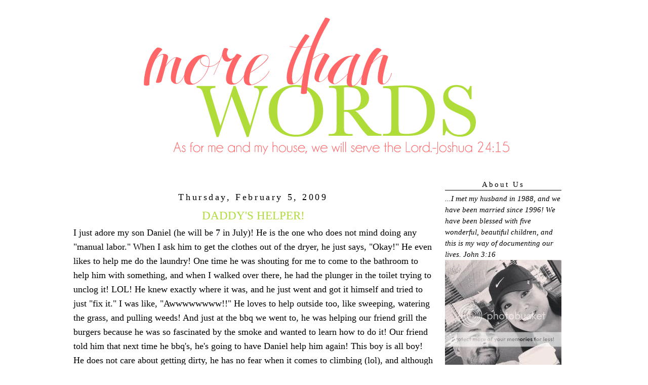

--- FILE ---
content_type: text/html; charset=UTF-8
request_url: https://minyards7.blogspot.com/2009/02/daddys-helper.html?showComment=1233860400000
body_size: 21843
content:
<!DOCTYPE html>
<html dir='ltr'>
<head>
<link href='https://www.blogger.com/static/v1/widgets/2944754296-widget_css_bundle.css' rel='stylesheet' type='text/css'/>
<meta content='text/html; charset=UTF-8' http-equiv='Content-Type'/>
<meta content='blogger' name='generator'/>
<link href='https://minyards7.blogspot.com/favicon.ico' rel='icon' type='image/x-icon'/>
<link href='https://minyards7.blogspot.com/2009/02/daddys-helper.html' rel='canonical'/>
<link rel="alternate" type="application/atom+xml" title="More Than Words - Atom" href="https://minyards7.blogspot.com/feeds/posts/default" />
<link rel="alternate" type="application/rss+xml" title="More Than Words - RSS" href="https://minyards7.blogspot.com/feeds/posts/default?alt=rss" />
<link rel="service.post" type="application/atom+xml" title="More Than Words - Atom" href="https://www.blogger.com/feeds/3920268204710565623/posts/default" />

<link rel="alternate" type="application/atom+xml" title="More Than Words - Atom" href="https://minyards7.blogspot.com/feeds/49852436848144586/comments/default" />
<!--Can't find substitution for tag [blog.ieCssRetrofitLinks]-->
<link href='https://blogger.googleusercontent.com/img/b/R29vZ2xl/AVvXsEhcfx04F-3lbN420tfDtvTqH9R7BQ9Mvflw-1b7Ev9HCEjXfOXx7nD17w_sRDTwLfjRZ1hSoGj2b0u_bbHeqgbCW8oiJW_vGrQ8WGvjy87nUwoFvruoggvrTUNatgvPSBpaDUkh8t4nte9N/s400/100_7835.JPG' rel='image_src'/>
<meta content='https://minyards7.blogspot.com/2009/02/daddys-helper.html' property='og:url'/>
<meta content='DADDY&#39;S HELPER!' property='og:title'/>
<meta content='I just adore my son Daniel (he will be 7 in July)! He is the one who does not mind doing any &quot;manual labor.&quot; When I ask him to get the cloth...' property='og:description'/>
<meta content='https://blogger.googleusercontent.com/img/b/R29vZ2xl/AVvXsEhcfx04F-3lbN420tfDtvTqH9R7BQ9Mvflw-1b7Ev9HCEjXfOXx7nD17w_sRDTwLfjRZ1hSoGj2b0u_bbHeqgbCW8oiJW_vGrQ8WGvjy87nUwoFvruoggvrTUNatgvPSBpaDUkh8t4nte9N/w1200-h630-p-k-no-nu/100_7835.JPG' property='og:image'/>
<title>More Than Words: DADDY'S HELPER!</title>
<style id='page-skin-1' type='text/css'><!--
/*
-----------------------------------------------
Blog Template Design by:
Designer: Danielle Moss Graphic Design & Photography
URL:      danielle-moss.com
Date:    July  2011
This blog is protected by the Fair Use & Commercial Use Copyright Protection Act.
You may not copy or edit this code. Any unauthorized use of this blog's design, code, or content will be strictly enforced.
----------------------------------------------- */
/* Variable definitions
====================
<Variable name="bgcolor" description="Page Background Color"
type="color" default="#fff">
<Variable name="textcolor" description="Text Color"
type="color" default="#333">
<Variable name="linkcolor" description="Link Color"
type="color" default="#58a">
<Variable name="pagetitlecolor" description="Blog Title Color"
type="color" default="#666">
<Variable name="descriptioncolor" description="Blog Description Color"
type="color" default="#999">
<Variable name="titlecolor" description="Post Title Color"
type="color" default="#c60">
<Variable name="bordercolor" description="Border Color"
type="color" default="#ccc">
<Variable name="sidebarcolor" description="Sidebar Title Color"
type="color" default="#999">
<Variable name="sidebartextcolor" description="Sidebar Text Color"
type="color" default="#666">
<Variable name="visitedlinkcolor" description="Visited Link Color"
type="color" default="#999">
<Variable name="bodyfont" description="Text Font"
type="font" default="normal normal 100% Georgia, Serif">
<Variable name="headerfont" description="Sidebar Title Font"
type="font"
default="normal normal 78% 'Trebuchet MS',Trebuchet,Arial,Verdana,Sans-serif">
<Variable name="pagetitlefont" description="Blog Title Font"
type="font"
default="normal normal 200% Georgia, Serif">
<Variable name="descriptionfont" description="Blog Description Font"
type="font"
default="normal normal 78% 'Trebuchet MS', Trebuchet, Arial, Verdana, Sans-serif">
<Variable name="postfooterfont" description="Post Footer Font"
type="font"
default="normal normal 78% 'Trebuchet MS', Trebuchet, Arial, Verdana, Sans-serif">
<Variable name="startSide" description="Side where text starts in blog language"
type="automatic" default="left">
<Variable name="endSide" description="Side where text ends in blog language"
type="automatic" default="right">
*/
/* Use this with templates/template-twocol.html */
#navbar-iframe{opacity:0.0;filter:alpha(Opacity=0)}
#navbar-iframe:hover{opacity:1.0;filter:alpha(Opacity=100, FinishedOpacity=100)}
body {
background:#ffffff;
background-image: url();
background-attachment: fixed;
margin:0;
font:medium century gothic;
font-size/* */:/**/small;
font-size: /**/small;
text-align: center;
}
a:link {
color:#ff6668;
text-decoration:none;
}
a:visited {
color:#ff6668;
text-decoration:none;
}
a:hover {
color:#000000;
text-decoration:underline;
}
a img {
border-width:0;
}
/* Header
-----------------------------------------------
*/
#header-wrapper {
width:1000px;
height: px;
padding: px;
background: url
margin:px auto 0px;
border:px solid #ffffff;
}
#header {
margin: px px;
padding: px px;
padding-bottom: 5px;
border: px solid #ffffff;
text-align: center;
color:#ffffff;
}
#header h1 {
margin:5px 5px 0;
padding:px 15px .25em;
line-height:1.2em;
text-transform:uppercase;
letter-spacing:.2em;
font: normal normal 150% Georgia, Serif;
}
#header a {
color:#ffffff;
text-decoration:none;
}
#header a:hover {
color:#ffffff;
}
#header .description {
margin:0 px px;
padding: px px;
max-width: 700px;
text-transform:uppercase;
letter-spacing:.2em;
line-height: 1.4em;
font: normal normal 78% 'Trebuchet MS', Trebuchet, Arial, Verdana, Sans-serif;
color: #999999;
}
/* Outer-Wrapper
----------------------------------------------- */
#outer-wrapper {
background-color:#FFFFFF;
padding: 0px;
background-image: url();
background-repeat: repeat;
border: 4px solid #;
width: 1000px;
margin:0 auto;
padding-top:5px;
padding:0px 0px;
text-align:left;
font: normal normal 115% Georgia, Serif;
}
#main-wrapper {
padding-top: 34px;
background:#;
border: 2px solid #;
background-image:
url();
width: 710px;
padding-left: 5px;
padding-right: 10px;
float: left;
font: normal normal 120% geneva;
word-wrap: break-word; /* fix for long text breaking sidebar float in IE */
overflow: hidden; /* fix for long non-text content breaking IE sidebar float */
}
#sidebar-wrapper {
padding-top: 34px;
background:#;
border: 2px solid #;
background-image: url();
background-repeat: repeat;
font: normal normal 100% century gothic;
width: 230px;
padding-right: 11px;
padding-left: 11px;
margin-right: 20px;
magin-top: 20px;
padding-top: 20px;
float: right;
word-wrap: break-word; /* fix for long text breaking sidebar float in IE */
overflow: hidden; /* fix for long non-text content breaking IE sidebar float */
}
/* Headings
----------------------------------------------- */
h2 {
margin:1.5em 0 .75em;
line-height: 1.4em;
text-transform:mixed case;
font: normal normal 100% century gothic;
text-align: center;
letter-spacing:.2em;
color:#000000; }
/* Posts
-----------------------------------------------
*/
h2.date-header {
margin:1.5em 0 .5em;
}
.post {
margin:.5em 0 0em;
border-bottom:0px dotted #000000;
padding-bottom:0em;
}
.post-footer-line-3{
background-image:   url(https://lh3.googleusercontent.com/blogger_img_proxy/AEn0k_tvh0SEz8WoIUCawQz1FAO-WqG5VM56YYtf3mZsomZsnOK9be70C5NonV33rBLTVmUQ5Nx5O2x7HXSljAI4xs9d97jpMj7d5QcrjhjIZcBM1fqdeiQISrLxchuyz7ilNA80Nv-v=s0-d);
background-repeat: no-repeat;
background-position: center;
margin: 5px;
height: 70px;
}
.post h3 {
margin:.25em 0 0;
padding:0 0 4px;
font-size:130%;
text-align: center;
font-weight:normal;
line-height:1.4em;
color:#b0dc3a;
}
.post h3 a, .post h3 a:visited, .post h3 strong {
display:block;
text-decoration:none;
color:#b0dc3a;
font-weight:normal;
}
.post h3 strong, .post h3 a:hover {
color:#000000;
}
.post-body {
margin:0 0 .75em;
line-height:1.6em;
}
.post-body blockquote {
line-height:1.3em;
}
.post-footer {
margin: .75em 0;
color:#000000;
text-transform:uppercase;
letter-spacing:.1em;
font: normal normal 78% 'Trebuchet MS', Trebuchet, Arial, Verdana, Sans-serif;
line-height: 1.4em;
}
.comment-link {
margin-left:.6em;
}
.post img {
padding:0px;
border:0px solid #000000;
}
.post blockquote {
margin:1em 20px;
}
.post blockquote p {
margin:.75em 0;
}
/* Comments
----------------------------------------------- */
#comments h4 {
margin:1em 0;
font-weight: bold;
line-height: 1.4em;
text-transform:uppercase;
letter-spacing:.2em;
color: #000000;
}
#comments-block {
margin:1em 0 1.5em;
line-height:1.6em;
}
#comments-block .comment-author {
margin:.5em 0;
}
#comments-block .comment-body {
margin:.25em 0 0;
}
#comments-block .comment-footer {
margin:-.25em 0 2em;
line-height: 1.4em;
text-transform:uppercase;
letter-spacing:.1em;
}
#comments-block .comment-body p {
margin:0 0 .75em;
}
.deleted-comment {
font-style:italic;
color:gray;
}
#blog-pager-newer-link {
float: left;
}
#blog-pager-older-link {
float: right;
}
#blog-pager {
text-align: center;
}
.feed-links {
clear: both;
line-height: 2.5em;
}
/* Sidebar Content
----------------------------------------------- */
.sidebar {
color: #000000;
line-height: 1.5em;
}
.sidebar ul {
list-style:none;
margin:0 0 0;
padding:0 0 0;
}
.sidebar li {
margin:0;
padding-top:0;
padding-right:0;
padding-bottom:.25em;
padding-left:15px;
text-indent:-15px;
line-height:1.5em;
}
.sidebar h2 {
margin:1em 0 .35em;
line-height: 1.5em;
color:#000000;
border-bottom: 1px solid #000000;
}
.sidebar .widget, .main .widget {
border-bottom:0px dotted #000000;
margin:0 0 0em;
padding:0 0 0em;
}
.main .Blog {
border-bottom-width: 0;
}
/* Profile
----------------------------------------------- */
.profile-img {
float: left;
margin-top: 0;
margin-right: 5px;
margin-bottom: 5px;
margin-left: 0;
padding: 0px;
border: 1px solid #000000;
}
.profile-data {
margin:0;
text-transform:uppercase;
letter-spacing:.1em;
font: normal normal 78% 'Trebuchet MS', Trebuchet, Arial, Verdana, Sans-serif;
color: #000000;
font-weight: bold;
line-height: 1.6em;
}
.profile-datablock {
margin:.5em 0 .5em;
}
.profile-textblock {
margin: 0.5em 0;
line-height: 1.6em;
}
.profile-link {
font: normal normal 78% 'Trebuchet MS', Trebuchet, Arial, Verdana, Sans-serif;
text-transform: uppercase;
letter-spacing: .1em;
}
/* Footer
----------------------------------------------- */
#footer {
width:660px;
clear:both;
margin:0 auto;
padding-top:15px;
line-height: 1.6em;
text-transform: mixed case;
font: normal 100% century gothic;
letter-spacing:.1em;
text-align: center;
}

--></style>
<link href='https://www.blogger.com/dyn-css/authorization.css?targetBlogID=3920268204710565623&amp;zx=afe47680-2bfe-4d35-bb0b-bccf6a228052' media='none' onload='if(media!=&#39;all&#39;)media=&#39;all&#39;' rel='stylesheet'/><noscript><link href='https://www.blogger.com/dyn-css/authorization.css?targetBlogID=3920268204710565623&amp;zx=afe47680-2bfe-4d35-bb0b-bccf6a228052' rel='stylesheet'/></noscript>
<meta name='google-adsense-platform-account' content='ca-host-pub-1556223355139109'/>
<meta name='google-adsense-platform-domain' content='blogspot.com'/>

<!-- data-ad-client=ca-pub-5157244441768584 -->

</head>
<body>
<div class='navbar section' id='navbar'><div class='widget Navbar' data-version='1' id='Navbar1'><script type="text/javascript">
    function setAttributeOnload(object, attribute, val) {
      if(window.addEventListener) {
        window.addEventListener('load',
          function(){ object[attribute] = val; }, false);
      } else {
        window.attachEvent('onload', function(){ object[attribute] = val; });
      }
    }
  </script>
<div id="navbar-iframe-container"></div>
<script type="text/javascript" src="https://apis.google.com/js/platform.js"></script>
<script type="text/javascript">
      gapi.load("gapi.iframes:gapi.iframes.style.bubble", function() {
        if (gapi.iframes && gapi.iframes.getContext) {
          gapi.iframes.getContext().openChild({
              url: 'https://www.blogger.com/navbar/3920268204710565623?po\x3d49852436848144586\x26origin\x3dhttps://minyards7.blogspot.com',
              where: document.getElementById("navbar-iframe-container"),
              id: "navbar-iframe"
          });
        }
      });
    </script><script type="text/javascript">
(function() {
var script = document.createElement('script');
script.type = 'text/javascript';
script.src = '//pagead2.googlesyndication.com/pagead/js/google_top_exp.js';
var head = document.getElementsByTagName('head')[0];
if (head) {
head.appendChild(script);
}})();
</script>
</div></div>
<div id='outer-wrapper'><div id='wrap2'>
<!-- skip links for text browsers -->
<span id='skiplinks' style='display:none;'>
<a href='#main'>skip to main </a> |
      <a href='#sidebar'>skip to sidebar</a>
</span>
<div id='header-wrapper'>
<div class='header section' id='header'><div class='widget Header' data-version='1' id='Header1'>
<div id='header-inner'>
<a href='https://minyards7.blogspot.com/' style='display: block'>
<img alt='More Than Words' height='283px; ' id='Header1_headerimg' src='https://blogger.googleusercontent.com/img/b/R29vZ2xl/AVvXsEiSsbcA8lMw-doiELTpb1-4bfcZyoJPA90U5dW053ePv3oMfBuVhzPJOp6WIc2Jk6MCxcZXdugVfNS9oQgvAkxqlQguNcP8cGhmoSyGz-31R17MxEDaiTXgnTDeuTSTc1wCWl75PZipXws/s1600/mtw.png' style='display: block' width='1000px; '/>
</a>
</div>
</div></div>
</div>
<div id='content-wrapper'>
<div id='crosscol-wrapper' style='text-align:center'>
<div class='crosscol no-items section' id='crosscol'></div>
</div>
<div id='main-wrapper'>
<div class='main section' id='main'><div class='widget Blog' data-version='1' id='Blog1'>
<div class='blog-posts hfeed'>

          <div class="date-outer">
        
<h2 class='date-header'><span>Thursday, February 5, 2009</span></h2>

          <div class="date-posts">
        
<div class='post-outer'>
<div class='post hentry'>
<a name='49852436848144586'></a>
<h3 class='post-title entry-title'>
DADDY'S HELPER!
</h3>
<div class='post-header'>
<div class='post-header-line-1'></div>
</div>
<div class='post-body entry-content'>
<span style="font-family:verdana;">I just adore my son Daniel (he will be 7 in July)! He is the one who does not mind doing any "manual labor." When I ask him to get the clothes out of the dryer, he just says, "Okay!" He even likes to help me do the laundry! One time he was shouting for me to come to the bathroom to help him with something, and when I walked over there, he had the plunger in the toilet trying to unclog it! LOL! He knew exactly where it was, and he just went and got it himself and tried to just "fix it." I was like, "Awwwwwwww!!" He loves to help outside too, like sweeping, watering the grass, and pulling weeds! And just at the bbq we went to, he was helping our friend grill the burgers because he was so fascinated by the smoke and wanted to learn how to do it! Our friend told him that next time he bbq's, he's going to have Daniel help him again! This boy is all boy! He does not care about getting dirty, he has no fear when it comes to climbing (lol), and although he has the softest, sweetest voice, he is definitely not a push over! He has his boundaries for sure! Well, he just loves to learn and to be "hands on." He told me his favorite subject is Science because of the experiments he gets to do! Well, I should not have been surprised that he was all in the mix when my husband was putting my daughters dresser together (thanks to my sis in law for buying it for her). My husband said that Daniel helped alot! I wish he called me in there earlier because I could have taken more pictures!<br /><br /></span><div style="text-align: center;"><span style="font-family:verdana;">Helping with the knobs!</span><br /><span style="font-family:verdana;"></span></div><div style="text-align: center;"><a href="https://blogger.googleusercontent.com/img/b/R29vZ2xl/AVvXsEhcfx04F-3lbN420tfDtvTqH9R7BQ9Mvflw-1b7Ev9HCEjXfOXx7nD17w_sRDTwLfjRZ1hSoGj2b0u_bbHeqgbCW8oiJW_vGrQ8WGvjy87nUwoFvruoggvrTUNatgvPSBpaDUkh8t4nte9N/s1600-h/100_7835.JPG" onblur="try {parent.deselectBloggerImageGracefully();} catch(e) {}"><img alt="" border="0" id="BLOGGER_PHOTO_ID_5298422830853285042" src="https://blogger.googleusercontent.com/img/b/R29vZ2xl/AVvXsEhcfx04F-3lbN420tfDtvTqH9R7BQ9Mvflw-1b7Ev9HCEjXfOXx7nD17w_sRDTwLfjRZ1hSoGj2b0u_bbHeqgbCW8oiJW_vGrQ8WGvjy87nUwoFvruoggvrTUNatgvPSBpaDUkh8t4nte9N/s400/100_7835.JPG" style="margin: 0px auto 10px; display: block; text-align: center; cursor: pointer; width: 266px; height: 400px;" /></a><span style="font-family:verdana;">He loved using the drill!</span><br /></div><div style="text-align: center;"><a href="https://blogger.googleusercontent.com/img/b/R29vZ2xl/AVvXsEgZef6ZYhL_3F6AvYC9dbV4UuFg8f7YadDQA9p6A-laDQg9j6hF-TxbXXYjOR0r1zt-6dCw8t-RGv-DXVwhMpqVdl6wylmOmo4_svuaKelKYK-HXj-WhQckc19mFF5dlFUy6pMN3Rf4S9tm/s1600-h/100_7836.JPG" onblur="try {parent.deselectBloggerImageGracefully();} catch(e) {}"><img alt="" border="0" id="BLOGGER_PHOTO_ID_5298422834665231474" src="https://blogger.googleusercontent.com/img/b/R29vZ2xl/AVvXsEgZef6ZYhL_3F6AvYC9dbV4UuFg8f7YadDQA9p6A-laDQg9j6hF-TxbXXYjOR0r1zt-6dCw8t-RGv-DXVwhMpqVdl6wylmOmo4_svuaKelKYK-HXj-WhQckc19mFF5dlFUy6pMN3Rf4S9tm/s400/100_7836.JPG" style="margin: 0px auto 10px; display: block; text-align: center; cursor: pointer; width: 400px; height: 266px;" /></a><span style="font-family:verdana;">Daddy holding the knob so he could use both hands to use the drill. </span><br /></div><div style="text-align: center;"><a href="https://blogger.googleusercontent.com/img/b/R29vZ2xl/AVvXsEgRXIM7FEXjFjRUMV39l0SEMJg4BMYALGokZF69zd-q8kwWyUgus0nsSwM7Jk-7-_9zRNTPzQTu88dRo7NSt_KZM6esUdJoNNypGU63J-NolyDpaJGbn6YgYYj51WweX6dLQySwbDIb-XGQ/s1600-h/100_7837.JPG" onblur="try {parent.deselectBloggerImageGracefully();} catch(e) {}"><img alt="" border="0" id="BLOGGER_PHOTO_ID_5298422836070934354" src="https://blogger.googleusercontent.com/img/b/R29vZ2xl/AVvXsEgRXIM7FEXjFjRUMV39l0SEMJg4BMYALGokZF69zd-q8kwWyUgus0nsSwM7Jk-7-_9zRNTPzQTu88dRo7NSt_KZM6esUdJoNNypGU63J-NolyDpaJGbn6YgYYj51WweX6dLQySwbDIb-XGQ/s400/100_7837.JPG" style="margin: 0px auto 10px; display: block; text-align: center; cursor: pointer; width: 400px; height: 266px;" /></a><span style="font-family:verdana;">Big boy!!!</span><br /></div><a href="https://blogger.googleusercontent.com/img/b/R29vZ2xl/AVvXsEheiJ7yi4GkSIpvSIjcWtWF1oSWt6F2la9ZshSNn54w67kbLJ5BJ4GzG7_Gc9PPrMWdNKGfs8BK0cWjBDkZcEwKXkKNC1U7O8SXlOe4TRZQIyCdNHwgcrqc2qyfoue6cuYRhcK1z9RK8-aH/s1600-h/100_7838.JPG" onblur="try {parent.deselectBloggerImageGracefully();} catch(e) {}"><img alt="" border="0" id="BLOGGER_PHOTO_ID_5298423103197802050" src="https://blogger.googleusercontent.com/img/b/R29vZ2xl/AVvXsEheiJ7yi4GkSIpvSIjcWtWF1oSWt6F2la9ZshSNn54w67kbLJ5BJ4GzG7_Gc9PPrMWdNKGfs8BK0cWjBDkZcEwKXkKNC1U7O8SXlOe4TRZQIyCdNHwgcrqc2qyfoue6cuYRhcK1z9RK8-aH/s400/100_7838.JPG" style="margin: 0px auto 10px; display: block; text-align: center; cursor: pointer; width: 400px; height: 266px;" /></a><br /><div style="text-align: center;"><img alt="Photobucket" border="0" src="https://lh3.googleusercontent.com/blogger_img_proxy/AEn0k_uFGzUkPZgkLV6Fam5gkWeS4MQcrzxr6-I6vc66Tr54BaGQngsijoHYizXLaN_WZsfZ7SMehCj9Spyv4QG7Ruq2EyyiV7T43S45OD2XVRlDME6Tz9KQwYh132TTJchptJiycXU=s0-d"></div>
<div style='clear: both;'></div>
</div>
<div class='post-footer'>
<div class='post-footer-line post-footer-line-1'><span class='post-comment-link'>
</span>
<span class='post-icons'>
<span class='item-control blog-admin pid-464825335'>
<a href='https://www.blogger.com/post-edit.g?blogID=3920268204710565623&postID=49852436848144586&from=pencil' title='Edit Post'>
<img alt='' class='icon-action' height='18' src='https://resources.blogblog.com/img/icon18_edit_allbkg.gif' width='18'/>
</a>
</span>
</span>
</div>
<div class='post-footer-line post-footer-line-2'><span class='post-labels'>
Labels:
<a href='https://minyards7.blogspot.com/search/label/Daniel' rel='tag'>Daniel</a>,
<a href='https://minyards7.blogspot.com/search/label/Helping%20Daddy' rel='tag'>Helping Daddy</a>
</span>
</div>
<div class='post-footer-line post-footer-line-3'></div>
</div>
</div>
<div class='comments' id='comments'>
<a name='comments'></a>
<h4>36 comments:</h4>
<div id='Blog1_comments-block-wrapper'>
<dl class='avatar-comment-indent' id='comments-block'>
<dt class='comment-author ' id='c3453071954438866212'>
<a name='c3453071954438866212'></a>
<div class="avatar-image-container vcard"><span dir="ltr"><a href="https://www.blogger.com/profile/09275456448997619944" target="" rel="nofollow" onclick="" class="avatar-hovercard" id="av-3453071954438866212-09275456448997619944"><img src="https://resources.blogblog.com/img/blank.gif" width="35" height="35" class="delayLoad" style="display: none;" longdesc="//blogger.googleusercontent.com/img/b/R29vZ2xl/AVvXsEgEvzBSs-kwFqRlDbIt4wX-bq1RyibkldUGpfnihzeIexv0o6f5fokWuUkbZRPiXhRWMOePohB3nBzolgj0a0tAumkNWxNQQrcgCDyo5xorWyhaYpj4tw9ORkDg2YylLQ/s45-c/*" alt="" title="Denise">

<noscript><img src="//blogger.googleusercontent.com/img/b/R29vZ2xl/AVvXsEgEvzBSs-kwFqRlDbIt4wX-bq1RyibkldUGpfnihzeIexv0o6f5fokWuUkbZRPiXhRWMOePohB3nBzolgj0a0tAumkNWxNQQrcgCDyo5xorWyhaYpj4tw9ORkDg2YylLQ/s45-c/*" width="35" height="35" class="photo" alt=""></noscript></a></span></div>
<a href='https://www.blogger.com/profile/09275456448997619944' rel='nofollow'>Denise</a>
said...
</dt>
<dd class='comment-body' id='Blog1_cmt-3453071954438866212'>
<p>
God bless your little helpful man.
</p>
</dd>
<dd class='comment-footer'>
<span class='comment-timestamp'>
<a href='https://minyards7.blogspot.com/2009/02/daddys-helper.html?showComment=1233836580000#c3453071954438866212' title='comment permalink'>
February 5, 2009 at 4:23&#8239;AM
</a>
<span class='item-control blog-admin pid-2030091732'>
<a class='comment-delete' href='https://www.blogger.com/comment/delete/3920268204710565623/3453071954438866212' title='Delete Comment'>
<img src='https://resources.blogblog.com/img/icon_delete13.gif'/>
</a>
</span>
</span>
</dd>
<dt class='comment-author ' id='c2961411384954433340'>
<a name='c2961411384954433340'></a>
<div class="avatar-image-container vcard"><span dir="ltr"><a href="https://www.blogger.com/profile/08409633590101381735" target="" rel="nofollow" onclick="" class="avatar-hovercard" id="av-2961411384954433340-08409633590101381735"><img src="https://resources.blogblog.com/img/blank.gif" width="35" height="35" class="delayLoad" style="display: none;" longdesc="//blogger.googleusercontent.com/img/b/R29vZ2xl/AVvXsEhSeeHyk7DXwCRreQkjmGNMbql7Zc8xDlES4Ay2pZ5YLK2RQUyQBKxYdKJqxx4h8ETCz5dY_ulX4TgVJ6fNTE3mKF_aTR99xtE48MUHaaawp_y5AfxU_82YCPccKVjMBA/s45-c/IMG_3933.JPG" alt="" title="JMBMOMMY">

<noscript><img src="//blogger.googleusercontent.com/img/b/R29vZ2xl/AVvXsEhSeeHyk7DXwCRreQkjmGNMbql7Zc8xDlES4Ay2pZ5YLK2RQUyQBKxYdKJqxx4h8ETCz5dY_ulX4TgVJ6fNTE3mKF_aTR99xtE48MUHaaawp_y5AfxU_82YCPccKVjMBA/s45-c/IMG_3933.JPG" width="35" height="35" class="photo" alt=""></noscript></a></span></div>
<a href='https://www.blogger.com/profile/08409633590101381735' rel='nofollow'>JMBMOMMY</a>
said...
</dt>
<dd class='comment-body' id='Blog1_cmt-2961411384954433340'>
<p>
That is precious.  Our son got to help daddy fix something this week--and the delight in his eyes was priceless!
</p>
</dd>
<dd class='comment-footer'>
<span class='comment-timestamp'>
<a href='https://minyards7.blogspot.com/2009/02/daddys-helper.html?showComment=1233837000000#c2961411384954433340' title='comment permalink'>
February 5, 2009 at 4:30&#8239;AM
</a>
<span class='item-control blog-admin pid-56424165'>
<a class='comment-delete' href='https://www.blogger.com/comment/delete/3920268204710565623/2961411384954433340' title='Delete Comment'>
<img src='https://resources.blogblog.com/img/icon_delete13.gif'/>
</a>
</span>
</span>
</dd>
<dt class='comment-author ' id='c6759059619618835772'>
<a name='c6759059619618835772'></a>
<div class="avatar-image-container avatar-stock"><span dir="ltr"><a href="https://www.blogger.com/profile/09779666238215590487" target="" rel="nofollow" onclick="" class="avatar-hovercard" id="av-6759059619618835772-09779666238215590487"><img src="//www.blogger.com/img/blogger_logo_round_35.png" width="35" height="35" alt="" title="Unknown">

</a></span></div>
<a href='https://www.blogger.com/profile/09779666238215590487' rel='nofollow'>Unknown</a>
said...
</dt>
<dd class='comment-body' id='Blog1_cmt-6759059619618835772'>
<p>
What a great kid you are raising there! He is going to make a future wife very proud one day! I love watching kids help their daddies, there is just something about it that yanks at your heart everytime.
</p>
</dd>
<dd class='comment-footer'>
<span class='comment-timestamp'>
<a href='https://minyards7.blogspot.com/2009/02/daddys-helper.html?showComment=1233838500000#c6759059619618835772' title='comment permalink'>
February 5, 2009 at 4:55&#8239;AM
</a>
<span class='item-control blog-admin pid-53406183'>
<a class='comment-delete' href='https://www.blogger.com/comment/delete/3920268204710565623/6759059619618835772' title='Delete Comment'>
<img src='https://resources.blogblog.com/img/icon_delete13.gif'/>
</a>
</span>
</span>
</dd>
<dt class='comment-author ' id='c1524783804690422902'>
<a name='c1524783804690422902'></a>
<div class="avatar-image-container vcard"><span dir="ltr"><a href="https://www.blogger.com/profile/14839089331137392815" target="" rel="nofollow" onclick="" class="avatar-hovercard" id="av-1524783804690422902-14839089331137392815"><img src="https://resources.blogblog.com/img/blank.gif" width="35" height="35" class="delayLoad" style="display: none;" longdesc="//2.bp.blogspot.com/-rp3y7uCPlUM/Tv5tdr3LgRI/AAAAAAAAFoQ/h8u-OO-XD3o/s35/short%25252Bhair%25252B001.JPG" alt="" title="really.truly">

<noscript><img src="//2.bp.blogspot.com/-rp3y7uCPlUM/Tv5tdr3LgRI/AAAAAAAAFoQ/h8u-OO-XD3o/s35/short%25252Bhair%25252B001.JPG" width="35" height="35" class="photo" alt=""></noscript></a></span></div>
<a href='https://www.blogger.com/profile/14839089331137392815' rel='nofollow'>really.truly</a>
said...
</dt>
<dd class='comment-body' id='Blog1_cmt-1524783804690422902'>
<p>
Awwww, that is so sweet! And I love how he was working along with daddy. That is just too cute.
</p>
</dd>
<dd class='comment-footer'>
<span class='comment-timestamp'>
<a href='https://minyards7.blogspot.com/2009/02/daddys-helper.html?showComment=1233840060000#c1524783804690422902' title='comment permalink'>
February 5, 2009 at 5:21&#8239;AM
</a>
<span class='item-control blog-admin pid-1158201857'>
<a class='comment-delete' href='https://www.blogger.com/comment/delete/3920268204710565623/1524783804690422902' title='Delete Comment'>
<img src='https://resources.blogblog.com/img/icon_delete13.gif'/>
</a>
</span>
</span>
</dd>
<dt class='comment-author ' id='c2187797804758046179'>
<a name='c2187797804758046179'></a>
<div class="avatar-image-container vcard"><span dir="ltr"><a href="https://www.blogger.com/profile/12099425493742842588" target="" rel="nofollow" onclick="" class="avatar-hovercard" id="av-2187797804758046179-12099425493742842588"><img src="https://resources.blogblog.com/img/blank.gif" width="35" height="35" class="delayLoad" style="display: none;" longdesc="//blogger.googleusercontent.com/img/b/R29vZ2xl/AVvXsEhpyxO51wFmYXtPsncuM-CJe66MWqL-LnMaWJv_5fkr-SUk0iX_s2Ba9iVNVfiZZ7Bed6t91BmmQAwC5LOKXVHDpkQipwqP-WMct5-IjrrDIdQjNfk5qHkrbaW-XOzGIPk/s45-c/Profile.jpg" alt="" title="Susie">

<noscript><img src="//blogger.googleusercontent.com/img/b/R29vZ2xl/AVvXsEhpyxO51wFmYXtPsncuM-CJe66MWqL-LnMaWJv_5fkr-SUk0iX_s2Ba9iVNVfiZZ7Bed6t91BmmQAwC5LOKXVHDpkQipwqP-WMct5-IjrrDIdQjNfk5qHkrbaW-XOzGIPk/s45-c/Profile.jpg" width="35" height="35" class="photo" alt=""></noscript></a></span></div>
<a href='https://www.blogger.com/profile/12099425493742842588' rel='nofollow'>Susie</a>
said...
</dt>
<dd class='comment-body' id='Blog1_cmt-2187797804758046179'>
<p>
What a great tribute for your son:-) He seems like such a great kid!
</p>
</dd>
<dd class='comment-footer'>
<span class='comment-timestamp'>
<a href='https://minyards7.blogspot.com/2009/02/daddys-helper.html?showComment=1233841320000#c2187797804758046179' title='comment permalink'>
February 5, 2009 at 5:42&#8239;AM
</a>
<span class='item-control blog-admin pid-431537826'>
<a class='comment-delete' href='https://www.blogger.com/comment/delete/3920268204710565623/2187797804758046179' title='Delete Comment'>
<img src='https://resources.blogblog.com/img/icon_delete13.gif'/>
</a>
</span>
</span>
</dd>
<dt class='comment-author ' id='c6616397342450766909'>
<a name='c6616397342450766909'></a>
<div class="avatar-image-container vcard"><span dir="ltr"><a href="https://www.blogger.com/profile/14071258218355465718" target="" rel="nofollow" onclick="" class="avatar-hovercard" id="av-6616397342450766909-14071258218355465718"><img src="https://resources.blogblog.com/img/blank.gif" width="35" height="35" class="delayLoad" style="display: none;" longdesc="//blogger.googleusercontent.com/img/b/R29vZ2xl/AVvXsEhw73nZrQsOdu7uDb5BI-PUkaL4ynRMwH7BwaEBNJ9cPCxAU2NTPOfRmt86QVkQwELF7wi4JnRcHYKKEagCu6Sm2DG8kthFivExhX0gH-k8sIaBR6sX6HfWy4qzHGG4HQ/s45-c/*" alt="" title="Lorie">

<noscript><img src="//blogger.googleusercontent.com/img/b/R29vZ2xl/AVvXsEhw73nZrQsOdu7uDb5BI-PUkaL4ynRMwH7BwaEBNJ9cPCxAU2NTPOfRmt86QVkQwELF7wi4JnRcHYKKEagCu6Sm2DG8kthFivExhX0gH-k8sIaBR6sX6HfWy4qzHGG4HQ/s45-c/*" width="35" height="35" class="photo" alt=""></noscript></a></span></div>
<a href='https://www.blogger.com/profile/14071258218355465718' rel='nofollow'>Lorie</a>
said...
</dt>
<dd class='comment-body' id='Blog1_cmt-6616397342450766909'>
<p>
There is nothing like a good "fix it" man to have around.<BR/><BR/>I'll share your sweet bday wishes with my Drew.
</p>
</dd>
<dd class='comment-footer'>
<span class='comment-timestamp'>
<a href='https://minyards7.blogspot.com/2009/02/daddys-helper.html?showComment=1233842040000#c6616397342450766909' title='comment permalink'>
February 5, 2009 at 5:54&#8239;AM
</a>
<span class='item-control blog-admin pid-112584587'>
<a class='comment-delete' href='https://www.blogger.com/comment/delete/3920268204710565623/6616397342450766909' title='Delete Comment'>
<img src='https://resources.blogblog.com/img/icon_delete13.gif'/>
</a>
</span>
</span>
</dd>
<dt class='comment-author ' id='c417858475787411329'>
<a name='c417858475787411329'></a>
<div class="avatar-image-container vcard"><span dir="ltr"><a href="https://www.blogger.com/profile/15083137670002704577" target="" rel="nofollow" onclick="" class="avatar-hovercard" id="av-417858475787411329-15083137670002704577"><img src="https://resources.blogblog.com/img/blank.gif" width="35" height="35" class="delayLoad" style="display: none;" longdesc="//3.bp.blogspot.com/_aZeYQYeJoUE/SXpLqevxXLI/AAAAAAAAAhE/po3Bd-THIec/S45-s35/monarch.jpg" alt="" title="Carey-Life in the Carpool Lane">

<noscript><img src="//3.bp.blogspot.com/_aZeYQYeJoUE/SXpLqevxXLI/AAAAAAAAAhE/po3Bd-THIec/S45-s35/monarch.jpg" width="35" height="35" class="photo" alt=""></noscript></a></span></div>
<a href='https://www.blogger.com/profile/15083137670002704577' rel='nofollow'>Carey-Life in the Carpool Lane</a>
said...
</dt>
<dd class='comment-body' id='Blog1_cmt-417858475787411329'>
<p>
Your son sounds like an amazing kid...I can definitely see why you are so proud of your little man!
</p>
</dd>
<dd class='comment-footer'>
<span class='comment-timestamp'>
<a href='https://minyards7.blogspot.com/2009/02/daddys-helper.html?showComment=1233842700000#c417858475787411329' title='comment permalink'>
February 5, 2009 at 6:05&#8239;AM
</a>
<span class='item-control blog-admin pid-41425323'>
<a class='comment-delete' href='https://www.blogger.com/comment/delete/3920268204710565623/417858475787411329' title='Delete Comment'>
<img src='https://resources.blogblog.com/img/icon_delete13.gif'/>
</a>
</span>
</span>
</dd>
<dt class='comment-author ' id='c2844289745200532692'>
<a name='c2844289745200532692'></a>
<div class="avatar-image-container vcard"><span dir="ltr"><a href="https://www.blogger.com/profile/12531235342796697451" target="" rel="nofollow" onclick="" class="avatar-hovercard" id="av-2844289745200532692-12531235342796697451"><img src="https://resources.blogblog.com/img/blank.gif" width="35" height="35" class="delayLoad" style="display: none;" longdesc="//blogger.googleusercontent.com/img/b/R29vZ2xl/AVvXsEhkDOsTWqNbFpkRyB7T6JFmdWZw-V_251nJX5CLbqxRSiU7CCDRz_dZeyzIfXv5hdG3pH251VfVKGJUPypD77-Vpy7dtfc4XZbz3YhR-DD9AHj3Xf940h_9PQaNHhKdtw/s45-c/joanofalltradesbutton[1].JPG" alt="" title="joanofalltrades">

<noscript><img src="//blogger.googleusercontent.com/img/b/R29vZ2xl/AVvXsEhkDOsTWqNbFpkRyB7T6JFmdWZw-V_251nJX5CLbqxRSiU7CCDRz_dZeyzIfXv5hdG3pH251VfVKGJUPypD77-Vpy7dtfc4XZbz3YhR-DD9AHj3Xf940h_9PQaNHhKdtw/s45-c/joanofalltradesbutton[1].JPG" width="35" height="35" class="photo" alt=""></noscript></a></span></div>
<a href='https://www.blogger.com/profile/12531235342796697451' rel='nofollow'>joanofalltrades</a>
said...
</dt>
<dd class='comment-body' id='Blog1_cmt-2844289745200532692'>
<p>
Can we clone him?  These days it's hard to find kids with some work ethic.  Good for you, mom!
</p>
</dd>
<dd class='comment-footer'>
<span class='comment-timestamp'>
<a href='https://minyards7.blogspot.com/2009/02/daddys-helper.html?showComment=1233843120000#c2844289745200532692' title='comment permalink'>
February 5, 2009 at 6:12&#8239;AM
</a>
<span class='item-control blog-admin pid-131994228'>
<a class='comment-delete' href='https://www.blogger.com/comment/delete/3920268204710565623/2844289745200532692' title='Delete Comment'>
<img src='https://resources.blogblog.com/img/icon_delete13.gif'/>
</a>
</span>
</span>
</dd>
<dt class='comment-author ' id='c6219780428257629939'>
<a name='c6219780428257629939'></a>
<div class="avatar-image-container vcard"><span dir="ltr"><a href="https://www.blogger.com/profile/08377543719682023077" target="" rel="nofollow" onclick="" class="avatar-hovercard" id="av-6219780428257629939-08377543719682023077"><img src="https://resources.blogblog.com/img/blank.gif" width="35" height="35" class="delayLoad" style="display: none;" longdesc="//blogger.googleusercontent.com/img/b/R29vZ2xl/AVvXsEhlpohtJ2RFWqBZCrEPFCBldIRiBOf9hrtNnZw8jogRQ1NzjmdzvkkGMGi-AT9vXI29Ytdv58Ctkl4YQLRjLEviiwdGvIZOVhE6Jbw38i02-DVozJ-AdABHC19UkHbr/s45-c/313575646_v.jpg" alt="" title="Kristin">

<noscript><img src="//blogger.googleusercontent.com/img/b/R29vZ2xl/AVvXsEhlpohtJ2RFWqBZCrEPFCBldIRiBOf9hrtNnZw8jogRQ1NzjmdzvkkGMGi-AT9vXI29Ytdv58Ctkl4YQLRjLEviiwdGvIZOVhE6Jbw38i02-DVozJ-AdABHC19UkHbr/s45-c/313575646_v.jpg" width="35" height="35" class="photo" alt=""></noscript></a></span></div>
<a href='https://www.blogger.com/profile/08377543719682023077' rel='nofollow'>Kristin</a>
said...
</dt>
<dd class='comment-body' id='Blog1_cmt-6219780428257629939'>
<p>
how adorable! You should be so proud!
</p>
</dd>
<dd class='comment-footer'>
<span class='comment-timestamp'>
<a href='https://minyards7.blogspot.com/2009/02/daddys-helper.html?showComment=1233844680000#c6219780428257629939' title='comment permalink'>
February 5, 2009 at 6:38&#8239;AM
</a>
<span class='item-control blog-admin pid-2057050902'>
<a class='comment-delete' href='https://www.blogger.com/comment/delete/3920268204710565623/6219780428257629939' title='Delete Comment'>
<img src='https://resources.blogblog.com/img/icon_delete13.gif'/>
</a>
</span>
</span>
</dd>
<dt class='comment-author ' id='c5637420165632819648'>
<a name='c5637420165632819648'></a>
<div class="avatar-image-container avatar-stock"><span dir="ltr"><img src="//resources.blogblog.com/img/blank.gif" width="35" height="35" alt="" title="Anonymous">

</span></div>
Anonymous
said...
</dt>
<dd class='comment-body' id='Blog1_cmt-5637420165632819648'>
<p>
That is so sweet!!
</p>
</dd>
<dd class='comment-footer'>
<span class='comment-timestamp'>
<a href='https://minyards7.blogspot.com/2009/02/daddys-helper.html?showComment=1233844920000#c5637420165632819648' title='comment permalink'>
February 5, 2009 at 6:42&#8239;AM
</a>
<span class='item-control blog-admin pid-840754242'>
<a class='comment-delete' href='https://www.blogger.com/comment/delete/3920268204710565623/5637420165632819648' title='Delete Comment'>
<img src='https://resources.blogblog.com/img/icon_delete13.gif'/>
</a>
</span>
</span>
</dd>
<dt class='comment-author ' id='c8605565378698746223'>
<a name='c8605565378698746223'></a>
<div class="avatar-image-container vcard"><span dir="ltr"><a href="https://www.blogger.com/profile/11231509709065722634" target="" rel="nofollow" onclick="" class="avatar-hovercard" id="av-8605565378698746223-11231509709065722634"><img src="https://resources.blogblog.com/img/blank.gif" width="35" height="35" class="delayLoad" style="display: none;" longdesc="//blogger.googleusercontent.com/img/b/R29vZ2xl/AVvXsEir99SHLqTJnszXHrMk2CRNGaZb0y2-1yM7Jz8nSLamoMMr6ffCtkfZaOXPR-v_CRvL0Qhy6XX_jkjAoDNzefTaLrB56UprOlKyCSOcIXTHi9obVztgHkUZpy44AeOgPb0/s45-c/chatty+girl.jpg" alt="" title="B">

<noscript><img src="//blogger.googleusercontent.com/img/b/R29vZ2xl/AVvXsEir99SHLqTJnszXHrMk2CRNGaZb0y2-1yM7Jz8nSLamoMMr6ffCtkfZaOXPR-v_CRvL0Qhy6XX_jkjAoDNzefTaLrB56UprOlKyCSOcIXTHi9obVztgHkUZpy44AeOgPb0/s45-c/chatty+girl.jpg" width="35" height="35" class="photo" alt=""></noscript></a></span></div>
<a href='https://www.blogger.com/profile/11231509709065722634' rel='nofollow'>B</a>
said...
</dt>
<dd class='comment-body' id='Blog1_cmt-8605565378698746223'>
<p>
How awesome that your husband has a helper like that!  <BR/><BR/>Just the other day my husband and I were watching a little guy help his dad shovel snow.  He said he couldn't wait until the kids were out there with him making the job twice as difficult and ten times as enjoyable.
</p>
</dd>
<dd class='comment-footer'>
<span class='comment-timestamp'>
<a href='https://minyards7.blogspot.com/2009/02/daddys-helper.html?showComment=1233847320000#c8605565378698746223' title='comment permalink'>
February 5, 2009 at 7:22&#8239;AM
</a>
<span class='item-control blog-admin pid-756012289'>
<a class='comment-delete' href='https://www.blogger.com/comment/delete/3920268204710565623/8605565378698746223' title='Delete Comment'>
<img src='https://resources.blogblog.com/img/icon_delete13.gif'/>
</a>
</span>
</span>
</dd>
<dt class='comment-author ' id='c9041096595547852162'>
<a name='c9041096595547852162'></a>
<div class="avatar-image-container vcard"><span dir="ltr"><a href="https://www.blogger.com/profile/06802391705868460063" target="" rel="nofollow" onclick="" class="avatar-hovercard" id="av-9041096595547852162-06802391705868460063"><img src="https://resources.blogblog.com/img/blank.gif" width="35" height="35" class="delayLoad" style="display: none;" longdesc="//blogger.googleusercontent.com/img/b/R29vZ2xl/AVvXsEhwjQWxjVckcuMhejart98gjmImzS9ERer7UqCk9A9_lsbNMIX0vU2O_d67Uw4XggjFhaJnRehnyx703NQF3nO9sKRTupxs1mBpaNtuhxb-u4sZJSCjUrV0UWcLmlauMw/s45-c/Profile+B%2526W.jpg" alt="" title="Julie">

<noscript><img src="//blogger.googleusercontent.com/img/b/R29vZ2xl/AVvXsEhwjQWxjVckcuMhejart98gjmImzS9ERer7UqCk9A9_lsbNMIX0vU2O_d67Uw4XggjFhaJnRehnyx703NQF3nO9sKRTupxs1mBpaNtuhxb-u4sZJSCjUrV0UWcLmlauMw/s45-c/Profile+B%2526W.jpg" width="35" height="35" class="photo" alt=""></noscript></a></span></div>
<a href='https://www.blogger.com/profile/06802391705868460063' rel='nofollow'>Julie</a>
said...
</dt>
<dd class='comment-body' id='Blog1_cmt-9041096595547852162'>
<p>
Too cool! I hope my boys will help out like that!
</p>
</dd>
<dd class='comment-footer'>
<span class='comment-timestamp'>
<a href='https://minyards7.blogspot.com/2009/02/daddys-helper.html?showComment=1233847500000#c9041096595547852162' title='comment permalink'>
February 5, 2009 at 7:25&#8239;AM
</a>
<span class='item-control blog-admin pid-973638846'>
<a class='comment-delete' href='https://www.blogger.com/comment/delete/3920268204710565623/9041096595547852162' title='Delete Comment'>
<img src='https://resources.blogblog.com/img/icon_delete13.gif'/>
</a>
</span>
</span>
</dd>
<dt class='comment-author ' id='c4138123198476667623'>
<a name='c4138123198476667623'></a>
<div class="avatar-image-container vcard"><span dir="ltr"><a href="https://www.blogger.com/profile/03692972824923390203" target="" rel="nofollow" onclick="" class="avatar-hovercard" id="av-4138123198476667623-03692972824923390203"><img src="https://resources.blogblog.com/img/blank.gif" width="35" height="35" class="delayLoad" style="display: none;" longdesc="//blogger.googleusercontent.com/img/b/R29vZ2xl/AVvXsEiSiYK64NG-ckKmXPSMgSzi1OS5ucLW9yS9XVSVYDnnpNBvOxf9RjemiKgmT5v_vsQmFYHjM0kmsXwSWvYWBiduXojXY54lACvSs5XQTcnQFY48ezyyaDA0pbWYqP1kug/s45-c/DSC_0178profile.jpg" alt="" title="He &amp;amp;amp; Me + 3">

<noscript><img src="//blogger.googleusercontent.com/img/b/R29vZ2xl/AVvXsEiSiYK64NG-ckKmXPSMgSzi1OS5ucLW9yS9XVSVYDnnpNBvOxf9RjemiKgmT5v_vsQmFYHjM0kmsXwSWvYWBiduXojXY54lACvSs5XQTcnQFY48ezyyaDA0pbWYqP1kug/s45-c/DSC_0178profile.jpg" width="35" height="35" class="photo" alt=""></noscript></a></span></div>
<a href='https://www.blogger.com/profile/03692972824923390203' rel='nofollow'>He &amp; Me + 3</a>
said...
</dt>
<dd class='comment-body' id='Blog1_cmt-4138123198476667623'>
<p>
That is so sweet. Daddy and son time...what a sweet helper boy you have there too. Cute pics too. A priceless moment.
</p>
</dd>
<dd class='comment-footer'>
<span class='comment-timestamp'>
<a href='https://minyards7.blogspot.com/2009/02/daddys-helper.html?showComment=1233848880000#c4138123198476667623' title='comment permalink'>
February 5, 2009 at 7:48&#8239;AM
</a>
<span class='item-control blog-admin pid-142292739'>
<a class='comment-delete' href='https://www.blogger.com/comment/delete/3920268204710565623/4138123198476667623' title='Delete Comment'>
<img src='https://resources.blogblog.com/img/icon_delete13.gif'/>
</a>
</span>
</span>
</dd>
<dt class='comment-author ' id='c3382488287784384799'>
<a name='c3382488287784384799'></a>
<div class="avatar-image-container vcard"><span dir="ltr"><a href="https://www.blogger.com/profile/08936518391049202659" target="" rel="nofollow" onclick="" class="avatar-hovercard" id="av-3382488287784384799-08936518391049202659"><img src="https://resources.blogblog.com/img/blank.gif" width="35" height="35" class="delayLoad" style="display: none;" longdesc="//blogger.googleusercontent.com/img/b/R29vZ2xl/AVvXsEisWaDf5t9PPBSAYsZ5BJ-hdPP34iiXZVo8tjv0ex5G6Z0JTV6RDioRKaCOCBUyKH9o6DilpmqT9lJUiCk_nhXG5aZA9sFh2rmNUYRMDZBrxcBEnFDWCBnNUB0I-xlei7w/s45-c/*" alt="" title="Jane In The Jungle">

<noscript><img src="//blogger.googleusercontent.com/img/b/R29vZ2xl/AVvXsEisWaDf5t9PPBSAYsZ5BJ-hdPP34iiXZVo8tjv0ex5G6Z0JTV6RDioRKaCOCBUyKH9o6DilpmqT9lJUiCk_nhXG5aZA9sFh2rmNUYRMDZBrxcBEnFDWCBnNUB0I-xlei7w/s45-c/*" width="35" height="35" class="photo" alt=""></noscript></a></span></div>
<a href='https://www.blogger.com/profile/08936518391049202659' rel='nofollow'>Jane In The Jungle</a>
said...
</dt>
<dd class='comment-body' id='Blog1_cmt-3382488287784384799'>
<p>
Wonderful pics proud Mama!!
</p>
</dd>
<dd class='comment-footer'>
<span class='comment-timestamp'>
<a href='https://minyards7.blogspot.com/2009/02/daddys-helper.html?showComment=1233849480000#c3382488287784384799' title='comment permalink'>
February 5, 2009 at 7:58&#8239;AM
</a>
<span class='item-control blog-admin pid-1682035899'>
<a class='comment-delete' href='https://www.blogger.com/comment/delete/3920268204710565623/3382488287784384799' title='Delete Comment'>
<img src='https://resources.blogblog.com/img/icon_delete13.gif'/>
</a>
</span>
</span>
</dd>
<dt class='comment-author ' id='c5237321855961108699'>
<a name='c5237321855961108699'></a>
<div class="avatar-image-container vcard"><span dir="ltr"><a href="https://www.blogger.com/profile/05640331613748386545" target="" rel="nofollow" onclick="" class="avatar-hovercard" id="av-5237321855961108699-05640331613748386545"><img src="https://resources.blogblog.com/img/blank.gif" width="35" height="35" class="delayLoad" style="display: none;" longdesc="//blogger.googleusercontent.com/img/b/R29vZ2xl/AVvXsEgVrAGDVJG5UKYlzLW9QaCPcPPquksdkxZS7WuOnz6an6GgAGQspoZv0RwzCyKC_IODjucC560mrph_sG9SfAi_n7SA10XeLHi7k2vTCywc0XBhpfErgO3bbqCQzgSmDhA/s45-c/*" alt="" title="Maki">

<noscript><img src="//blogger.googleusercontent.com/img/b/R29vZ2xl/AVvXsEgVrAGDVJG5UKYlzLW9QaCPcPPquksdkxZS7WuOnz6an6GgAGQspoZv0RwzCyKC_IODjucC560mrph_sG9SfAi_n7SA10XeLHi7k2vTCywc0XBhpfErgO3bbqCQzgSmDhA/s45-c/*" width="35" height="35" class="photo" alt=""></noscript></a></span></div>
<a href='https://www.blogger.com/profile/05640331613748386545' rel='nofollow'>Maki</a>
said...
</dt>
<dd class='comment-body' id='Blog1_cmt-5237321855961108699'>
<p>
OMG! You have a huge family who look sooooo adorable and wonderful!<BR/><BR/>I love looking at a family like yourself that is full of love and laughter!<BR/><BR/>Have a nice weekend:)
</p>
</dd>
<dd class='comment-footer'>
<span class='comment-timestamp'>
<a href='https://minyards7.blogspot.com/2009/02/daddys-helper.html?showComment=1233850500000#c5237321855961108699' title='comment permalink'>
February 5, 2009 at 8:15&#8239;AM
</a>
<span class='item-control blog-admin pid-1685180053'>
<a class='comment-delete' href='https://www.blogger.com/comment/delete/3920268204710565623/5237321855961108699' title='Delete Comment'>
<img src='https://resources.blogblog.com/img/icon_delete13.gif'/>
</a>
</span>
</span>
</dd>
<dt class='comment-author ' id='c1461597520014000980'>
<a name='c1461597520014000980'></a>
<div class="avatar-image-container vcard"><span dir="ltr"><a href="https://www.blogger.com/profile/13212778323692824155" target="" rel="nofollow" onclick="" class="avatar-hovercard" id="av-1461597520014000980-13212778323692824155"><img src="https://resources.blogblog.com/img/blank.gif" width="35" height="35" class="delayLoad" style="display: none;" longdesc="//3.bp.blogspot.com/_zg9UXNiSVOg/S4c8OuaP9YI/AAAAAAAABAY/2j4jNn4j144/S45-s35/Headshot%2BColor-3.jpg" alt="" title="Alicia The Snowflake">

<noscript><img src="//3.bp.blogspot.com/_zg9UXNiSVOg/S4c8OuaP9YI/AAAAAAAABAY/2j4jNn4j144/S45-s35/Headshot%2BColor-3.jpg" width="35" height="35" class="photo" alt=""></noscript></a></span></div>
<a href='https://www.blogger.com/profile/13212778323692824155' rel='nofollow'>Alicia The Snowflake</a>
said...
</dt>
<dd class='comment-body' id='Blog1_cmt-1461597520014000980'>
<p>
oh wow!  How precious!  He sounds like a good kid.  Keep up the good work mama!
</p>
</dd>
<dd class='comment-footer'>
<span class='comment-timestamp'>
<a href='https://minyards7.blogspot.com/2009/02/daddys-helper.html?showComment=1233852960000#c1461597520014000980' title='comment permalink'>
February 5, 2009 at 8:56&#8239;AM
</a>
<span class='item-control blog-admin pid-1139010785'>
<a class='comment-delete' href='https://www.blogger.com/comment/delete/3920268204710565623/1461597520014000980' title='Delete Comment'>
<img src='https://resources.blogblog.com/img/icon_delete13.gif'/>
</a>
</span>
</span>
</dd>
<dt class='comment-author ' id='c5551169811076725986'>
<a name='c5551169811076725986'></a>
<div class="avatar-image-container vcard"><span dir="ltr"><a href="https://www.blogger.com/profile/00580727637588166139" target="" rel="nofollow" onclick="" class="avatar-hovercard" id="av-5551169811076725986-00580727637588166139"><img src="https://resources.blogblog.com/img/blank.gif" width="35" height="35" class="delayLoad" style="display: none;" longdesc="//blogger.googleusercontent.com/img/b/R29vZ2xl/AVvXsEhrwEhtbvSiOwIwn6qTvO2JJ64xHWCSmitMF_wG4GoMuE2Fmp7DmxI-iWeNjCwu8Qi32EUowRkWUEOu5sZ1WurSY3RLi0uZsqdDAngjUIsUUD-6BiyMQRKU3uQ3vAkj8Q/s45-c/211.JPG" alt="" title="Alicia W.">

<noscript><img src="//blogger.googleusercontent.com/img/b/R29vZ2xl/AVvXsEhrwEhtbvSiOwIwn6qTvO2JJ64xHWCSmitMF_wG4GoMuE2Fmp7DmxI-iWeNjCwu8Qi32EUowRkWUEOu5sZ1WurSY3RLi0uZsqdDAngjUIsUUD-6BiyMQRKU3uQ3vAkj8Q/s45-c/211.JPG" width="35" height="35" class="photo" alt=""></noscript></a></span></div>
<a href='https://www.blogger.com/profile/00580727637588166139' rel='nofollow'>Alicia W.</a>
said...
</dt>
<dd class='comment-body' id='Blog1_cmt-5551169811076725986'>
<p>
It's great having little helpers around the house.  Not to mention the quality time spent together is priceless.
</p>
</dd>
<dd class='comment-footer'>
<span class='comment-timestamp'>
<a href='https://minyards7.blogspot.com/2009/02/daddys-helper.html?showComment=1233855720000#c5551169811076725986' title='comment permalink'>
February 5, 2009 at 9:42&#8239;AM
</a>
<span class='item-control blog-admin pid-1078537448'>
<a class='comment-delete' href='https://www.blogger.com/comment/delete/3920268204710565623/5551169811076725986' title='Delete Comment'>
<img src='https://resources.blogblog.com/img/icon_delete13.gif'/>
</a>
</span>
</span>
</dd>
<dt class='comment-author ' id='c9020746323829446091'>
<a name='c9020746323829446091'></a>
<div class="avatar-image-container vcard"><span dir="ltr"><a href="https://www.blogger.com/profile/04190561501190804078" target="" rel="nofollow" onclick="" class="avatar-hovercard" id="av-9020746323829446091-04190561501190804078"><img src="https://resources.blogblog.com/img/blank.gif" width="35" height="35" class="delayLoad" style="display: none;" longdesc="//blogger.googleusercontent.com/img/b/R29vZ2xl/AVvXsEgcqzKN1_I6p211a6NfYdfRH0gUA_6K_t7vix9-PCjtEu4_TgzVVdTXsX5aCUbuUIVj9HWZhoufWddhD_EaC77uYlrWjPjaAHgpW0BGxoxjbNgWP8DO_3mEYm1opIxattw/s45-c/2007_0408easter20070002.JPG" alt="" title="Angela">

<noscript><img src="//blogger.googleusercontent.com/img/b/R29vZ2xl/AVvXsEgcqzKN1_I6p211a6NfYdfRH0gUA_6K_t7vix9-PCjtEu4_TgzVVdTXsX5aCUbuUIVj9HWZhoufWddhD_EaC77uYlrWjPjaAHgpW0BGxoxjbNgWP8DO_3mEYm1opIxattw/s45-c/2007_0408easter20070002.JPG" width="35" height="35" class="photo" alt=""></noscript></a></span></div>
<a href='https://www.blogger.com/profile/04190561501190804078' rel='nofollow'>Angela</a>
said...
</dt>
<dd class='comment-body' id='Blog1_cmt-9020746323829446091'>
<p>
I will be emailing my address to you so just send him on over and he can HELP me too!  What a sweet boy!
</p>
</dd>
<dd class='comment-footer'>
<span class='comment-timestamp'>
<a href='https://minyards7.blogspot.com/2009/02/daddys-helper.html?showComment=1233855840000#c9020746323829446091' title='comment permalink'>
February 5, 2009 at 9:44&#8239;AM
</a>
<span class='item-control blog-admin pid-1666033300'>
<a class='comment-delete' href='https://www.blogger.com/comment/delete/3920268204710565623/9020746323829446091' title='Delete Comment'>
<img src='https://resources.blogblog.com/img/icon_delete13.gif'/>
</a>
</span>
</span>
</dd>
<dt class='comment-author ' id='c2429220641115630138'>
<a name='c2429220641115630138'></a>
<div class="avatar-image-container vcard"><span dir="ltr"><a href="https://www.blogger.com/profile/15043463277909336211" target="" rel="nofollow" onclick="" class="avatar-hovercard" id="av-2429220641115630138-15043463277909336211"><img src="https://resources.blogblog.com/img/blank.gif" width="35" height="35" class="delayLoad" style="display: none;" longdesc="//blogger.googleusercontent.com/img/b/R29vZ2xl/AVvXsEi5lvWcWaOJcUsHrX-CtjoZWRyjZKJv2wWHoEXIzr5ud9zOYZrQ0w8YpIgtNUSq4Pf0lVTP9QuS6WhwP9eJpX58w6q5Jo56Kw1rV4em-wisth_zUD8B7h88iPrbFH2mHHE/s45-c/DSC_0679.JPG" alt="" title="R and R Stacy">

<noscript><img src="//blogger.googleusercontent.com/img/b/R29vZ2xl/AVvXsEi5lvWcWaOJcUsHrX-CtjoZWRyjZKJv2wWHoEXIzr5ud9zOYZrQ0w8YpIgtNUSq4Pf0lVTP9QuS6WhwP9eJpX58w6q5Jo56Kw1rV4em-wisth_zUD8B7h88iPrbFH2mHHE/s45-c/DSC_0679.JPG" width="35" height="35" class="photo" alt=""></noscript></a></span></div>
<a href='https://www.blogger.com/profile/15043463277909336211' rel='nofollow'>R and R Stacy</a>
said...
</dt>
<dd class='comment-body' id='Blog1_cmt-2429220641115630138'>
<p>
What a sweet boy!
</p>
</dd>
<dd class='comment-footer'>
<span class='comment-timestamp'>
<a href='https://minyards7.blogspot.com/2009/02/daddys-helper.html?showComment=1233856140000#c2429220641115630138' title='comment permalink'>
February 5, 2009 at 9:49&#8239;AM
</a>
<span class='item-control blog-admin pid-729412029'>
<a class='comment-delete' href='https://www.blogger.com/comment/delete/3920268204710565623/2429220641115630138' title='Delete Comment'>
<img src='https://resources.blogblog.com/img/icon_delete13.gif'/>
</a>
</span>
</span>
</dd>
<dt class='comment-author ' id='c2276986331785080158'>
<a name='c2276986331785080158'></a>
<div class="avatar-image-container avatar-stock"><span dir="ltr"><a href="https://www.blogger.com/profile/07874897254332872367" target="" rel="nofollow" onclick="" class="avatar-hovercard" id="av-2276986331785080158-07874897254332872367"><img src="//www.blogger.com/img/blogger_logo_round_35.png" width="35" height="35" alt="" title="Unknown">

</a></span></div>
<a href='https://www.blogger.com/profile/07874897254332872367' rel='nofollow'>Unknown</a>
said...
</dt>
<dd class='comment-body' id='Blog1_cmt-2276986331785080158'>
<p>
I love your son...
</p>
</dd>
<dd class='comment-footer'>
<span class='comment-timestamp'>
<a href='https://minyards7.blogspot.com/2009/02/daddys-helper.html?showComment=1233859500000#c2276986331785080158' title='comment permalink'>
February 5, 2009 at 10:45&#8239;AM
</a>
<span class='item-control blog-admin pid-56011146'>
<a class='comment-delete' href='https://www.blogger.com/comment/delete/3920268204710565623/2276986331785080158' title='Delete Comment'>
<img src='https://resources.blogblog.com/img/icon_delete13.gif'/>
</a>
</span>
</span>
</dd>
<dt class='comment-author ' id='c5673338288090245371'>
<a name='c5673338288090245371'></a>
<div class="avatar-image-container avatar-stock"><span dir="ltr"><a href="https://www.blogger.com/profile/10240635312367244299" target="" rel="nofollow" onclick="" class="avatar-hovercard" id="av-5673338288090245371-10240635312367244299"><img src="//www.blogger.com/img/blogger_logo_round_35.png" width="35" height="35" alt="" title="Elisabeth">

</a></span></div>
<a href='https://www.blogger.com/profile/10240635312367244299' rel='nofollow'>Elisabeth</a>
said...
</dt>
<dd class='comment-body' id='Blog1_cmt-5673338288090245371'>
<p>
That's fantastic! Don't you just love the little helpers around the house? I know I do!
</p>
</dd>
<dd class='comment-footer'>
<span class='comment-timestamp'>
<a href='https://minyards7.blogspot.com/2009/02/daddys-helper.html?showComment=1233859620000#c5673338288090245371' title='comment permalink'>
February 5, 2009 at 10:47&#8239;AM
</a>
<span class='item-control blog-admin pid-1115366732'>
<a class='comment-delete' href='https://www.blogger.com/comment/delete/3920268204710565623/5673338288090245371' title='Delete Comment'>
<img src='https://resources.blogblog.com/img/icon_delete13.gif'/>
</a>
</span>
</span>
</dd>
<dt class='comment-author ' id='c8826276372259084523'>
<a name='c8826276372259084523'></a>
<div class="avatar-image-container vcard"><span dir="ltr"><a href="https://www.blogger.com/profile/13292404509675099875" target="" rel="nofollow" onclick="" class="avatar-hovercard" id="av-8826276372259084523-13292404509675099875"><img src="https://resources.blogblog.com/img/blank.gif" width="35" height="35" class="delayLoad" style="display: none;" longdesc="//2.bp.blogspot.com/_OUSEKd0eKdc/S0evgbarAaI/AAAAAAAAA54/_7s_cLgr7mQ/S45-s35/100_0520%2B(2).JPG" alt="" title="Sharon">

<noscript><img src="//2.bp.blogspot.com/_OUSEKd0eKdc/S0evgbarAaI/AAAAAAAAA54/_7s_cLgr7mQ/S45-s35/100_0520%2B(2).JPG" width="35" height="35" class="photo" alt=""></noscript></a></span></div>
<a href='https://www.blogger.com/profile/13292404509675099875' rel='nofollow'>Sharon</a>
said...
</dt>
<dd class='comment-body' id='Blog1_cmt-8826276372259084523'>
<p>
Awwww that is so cuteeee!  It's great to watch father and son work together, and dad will always remember and cherish those moments.<BR/><BR/>As someone said~~~Priceless<BR/><BR/>Have a blessed day<BR/>Sharon
</p>
</dd>
<dd class='comment-footer'>
<span class='comment-timestamp'>
<a href='https://minyards7.blogspot.com/2009/02/daddys-helper.html?showComment=1233859740000#c8826276372259084523' title='comment permalink'>
February 5, 2009 at 10:49&#8239;AM
</a>
<span class='item-control blog-admin pid-1084925808'>
<a class='comment-delete' href='https://www.blogger.com/comment/delete/3920268204710565623/8826276372259084523' title='Delete Comment'>
<img src='https://resources.blogblog.com/img/icon_delete13.gif'/>
</a>
</span>
</span>
</dd>
<dt class='comment-author ' id='c938590437918755384'>
<a name='c938590437918755384'></a>
<div class="avatar-image-container vcard"><span dir="ltr"><a href="https://www.blogger.com/profile/03057359273818740029" target="" rel="nofollow" onclick="" class="avatar-hovercard" id="av-938590437918755384-03057359273818740029"><img src="https://resources.blogblog.com/img/blank.gif" width="35" height="35" class="delayLoad" style="display: none;" longdesc="//blogger.googleusercontent.com/img/b/R29vZ2xl/AVvXsEho6ifQdkEBD0C28XfJ4zOOlEQ-1yX6xF8FTmLcleW9FVHQCKepHcyETRmH7KEiOkGmUXKxFJaGraWlHYbnRehURPpPtUsCQAHMjDp11eI5eaZ4fjuKZtBZmEAEZSTbXA/s45-c/40942_415490411510_579391510_5187176_6926105_n.jpg" alt="" title="Samantha">

<noscript><img src="//blogger.googleusercontent.com/img/b/R29vZ2xl/AVvXsEho6ifQdkEBD0C28XfJ4zOOlEQ-1yX6xF8FTmLcleW9FVHQCKepHcyETRmH7KEiOkGmUXKxFJaGraWlHYbnRehURPpPtUsCQAHMjDp11eI5eaZ4fjuKZtBZmEAEZSTbXA/s45-c/40942_415490411510_579391510_5187176_6926105_n.jpg" width="35" height="35" class="photo" alt=""></noscript></a></span></div>
<a href='https://www.blogger.com/profile/03057359273818740029' rel='nofollow'>Samantha</a>
said...
</dt>
<dd class='comment-body' id='Blog1_cmt-938590437918755384'>
<p>
That is so sweet!
</p>
</dd>
<dd class='comment-footer'>
<span class='comment-timestamp'>
<a href='https://minyards7.blogspot.com/2009/02/daddys-helper.html?showComment=1233860160000#c938590437918755384' title='comment permalink'>
February 5, 2009 at 10:56&#8239;AM
</a>
<span class='item-control blog-admin pid-1787438413'>
<a class='comment-delete' href='https://www.blogger.com/comment/delete/3920268204710565623/938590437918755384' title='Delete Comment'>
<img src='https://resources.blogblog.com/img/icon_delete13.gif'/>
</a>
</span>
</span>
</dd>
<dt class='comment-author ' id='c447765696581105809'>
<a name='c447765696581105809'></a>
<div class="avatar-image-container avatar-stock"><span dir="ltr"><a href="https://www.blogger.com/profile/15645625553845575954" target="" rel="nofollow" onclick="" class="avatar-hovercard" id="av-447765696581105809-15645625553845575954"><img src="//www.blogger.com/img/blogger_logo_round_35.png" width="35" height="35" alt="" title="Danyele Easterhaus">

</a></span></div>
<a href='https://www.blogger.com/profile/15645625553845575954' rel='nofollow'>Danyele Easterhaus</a>
said...
</dt>
<dd class='comment-body' id='Blog1_cmt-447765696581105809'>
<p>
i stumbled on your blog from a follower...and i just want to say that you have a cute little helper there and the rest of your fam is fab too!  great work momma!
</p>
</dd>
<dd class='comment-footer'>
<span class='comment-timestamp'>
<a href='https://minyards7.blogspot.com/2009/02/daddys-helper.html?showComment=1233860400000#c447765696581105809' title='comment permalink'>
February 5, 2009 at 11:00&#8239;AM
</a>
<span class='item-control blog-admin pid-162767526'>
<a class='comment-delete' href='https://www.blogger.com/comment/delete/3920268204710565623/447765696581105809' title='Delete Comment'>
<img src='https://resources.blogblog.com/img/icon_delete13.gif'/>
</a>
</span>
</span>
</dd>
<dt class='comment-author ' id='c7321764044709051483'>
<a name='c7321764044709051483'></a>
<div class="avatar-image-container vcard"><span dir="ltr"><a href="https://www.blogger.com/profile/13647042898235118427" target="" rel="nofollow" onclick="" class="avatar-hovercard" id="av-7321764044709051483-13647042898235118427"><img src="https://resources.blogblog.com/img/blank.gif" width="35" height="35" class="delayLoad" style="display: none;" longdesc="//blogger.googleusercontent.com/img/b/R29vZ2xl/AVvXsEiYGgWRa5RqyXawdgz2sx6wa8zwSfc2JhS15lPy4xnwjZ321iE4a5pz7856dPOxQCmDFdarS3bhfTfU-U6Dl5jm8dMT8WS1jjPr6xR3zepJxTSuAYZbNfcWiQs157nd-g/s45-c/10345822_732502030151301_5960174287518371377_n.jpg" alt="" title="Laura Lee">

<noscript><img src="//blogger.googleusercontent.com/img/b/R29vZ2xl/AVvXsEiYGgWRa5RqyXawdgz2sx6wa8zwSfc2JhS15lPy4xnwjZ321iE4a5pz7856dPOxQCmDFdarS3bhfTfU-U6Dl5jm8dMT8WS1jjPr6xR3zepJxTSuAYZbNfcWiQs157nd-g/s45-c/10345822_732502030151301_5960174287518371377_n.jpg" width="35" height="35" class="photo" alt=""></noscript></a></span></div>
<a href='https://www.blogger.com/profile/13647042898235118427' rel='nofollow'>Laura Lee</a>
said...
</dt>
<dd class='comment-body' id='Blog1_cmt-7321764044709051483'>
<p>
I love how boys "cowboy-up" when there's work to be done!  Both of my boys, ages 4 and 8, love to help dad and mom with "real" work--not just daily chores.  Their voices even get deeper!!  And then I have work: to keep a straight face. :D
</p>
</dd>
<dd class='comment-footer'>
<span class='comment-timestamp'>
<a href='https://minyards7.blogspot.com/2009/02/daddys-helper.html?showComment=1233861660000#c7321764044709051483' title='comment permalink'>
February 5, 2009 at 11:21&#8239;AM
</a>
<span class='item-control blog-admin pid-1689540676'>
<a class='comment-delete' href='https://www.blogger.com/comment/delete/3920268204710565623/7321764044709051483' title='Delete Comment'>
<img src='https://resources.blogblog.com/img/icon_delete13.gif'/>
</a>
</span>
</span>
</dd>
<dt class='comment-author ' id='c8364948394931505885'>
<a name='c8364948394931505885'></a>
<div class="avatar-image-container vcard"><span dir="ltr"><a href="https://www.blogger.com/profile/14509535136702909516" target="" rel="nofollow" onclick="" class="avatar-hovercard" id="av-8364948394931505885-14509535136702909516"><img src="https://resources.blogblog.com/img/blank.gif" width="35" height="35" class="delayLoad" style="display: none;" longdesc="//blogger.googleusercontent.com/img/b/R29vZ2xl/AVvXsEigPkrFbV5cDHO5LSRfM8Qsgt2c6Acz03O0ckknfkBz5sNysCLH2mZBb0Fnq9UxVfXYiD1Ogpwh3Y2YH4qADUfvYsmf16xNeYweWk28QxSINCr2wiAebLLmeblV53RNxIg/s45-c/100_1108.JPG" alt="" title="Laura">

<noscript><img src="//blogger.googleusercontent.com/img/b/R29vZ2xl/AVvXsEigPkrFbV5cDHO5LSRfM8Qsgt2c6Acz03O0ckknfkBz5sNysCLH2mZBb0Fnq9UxVfXYiD1Ogpwh3Y2YH4qADUfvYsmf16xNeYweWk28QxSINCr2wiAebLLmeblV53RNxIg/s45-c/100_1108.JPG" width="35" height="35" class="photo" alt=""></noscript></a></span></div>
<a href='https://www.blogger.com/profile/14509535136702909516' rel='nofollow'>Laura</a>
said...
</dt>
<dd class='comment-body' id='Blog1_cmt-8364948394931505885'>
<p>
I think Kyle is going to be the exact same way! That is great that he's such a great helper. Can you send him over to my house to help with laundry? LOL
</p>
</dd>
<dd class='comment-footer'>
<span class='comment-timestamp'>
<a href='https://minyards7.blogspot.com/2009/02/daddys-helper.html?showComment=1233865140000#c8364948394931505885' title='comment permalink'>
February 5, 2009 at 12:19&#8239;PM
</a>
<span class='item-control blog-admin pid-1711415888'>
<a class='comment-delete' href='https://www.blogger.com/comment/delete/3920268204710565623/8364948394931505885' title='Delete Comment'>
<img src='https://resources.blogblog.com/img/icon_delete13.gif'/>
</a>
</span>
</span>
</dd>
<dt class='comment-author ' id='c3349507719959020304'>
<a name='c3349507719959020304'></a>
<div class="avatar-image-container vcard"><span dir="ltr"><a href="https://www.blogger.com/profile/17492590083823556624" target="" rel="nofollow" onclick="" class="avatar-hovercard" id="av-3349507719959020304-17492590083823556624"><img src="https://resources.blogblog.com/img/blank.gif" width="35" height="35" class="delayLoad" style="display: none;" longdesc="//blogger.googleusercontent.com/img/b/R29vZ2xl/AVvXsEiZYXPLL5GBTsszEBj1CRLtCQugKKbQKT3X7AmuGfCtIMn7oGFCYki8boMs7eKLvqAbwbBtQ44TAHi5Pk6spCnkUGb3MAHTSSi-a7XSwe68Z8LY359WhvEFfHvH2aN5fmI/s45-c/get-attachment.aspx4.jpeg" alt="" title="Beth in NC">

<noscript><img src="//blogger.googleusercontent.com/img/b/R29vZ2xl/AVvXsEiZYXPLL5GBTsszEBj1CRLtCQugKKbQKT3X7AmuGfCtIMn7oGFCYki8boMs7eKLvqAbwbBtQ44TAHi5Pk6spCnkUGb3MAHTSSi-a7XSwe68Z8LY359WhvEFfHvH2aN5fmI/s45-c/get-attachment.aspx4.jpeg" width="35" height="35" class="photo" alt=""></noscript></a></span></div>
<a href='https://www.blogger.com/profile/17492590083823556624' rel='nofollow'>Beth in NC</a>
said...
</dt>
<dd class='comment-body' id='Blog1_cmt-3349507719959020304'>
<p>
What a little blessing!
</p>
</dd>
<dd class='comment-footer'>
<span class='comment-timestamp'>
<a href='https://minyards7.blogspot.com/2009/02/daddys-helper.html?showComment=1233870120000#c3349507719959020304' title='comment permalink'>
February 5, 2009 at 1:42&#8239;PM
</a>
<span class='item-control blog-admin pid-276095023'>
<a class='comment-delete' href='https://www.blogger.com/comment/delete/3920268204710565623/3349507719959020304' title='Delete Comment'>
<img src='https://resources.blogblog.com/img/icon_delete13.gif'/>
</a>
</span>
</span>
</dd>
<dt class='comment-author ' id='c1856814205299858988'>
<a name='c1856814205299858988'></a>
<div class="avatar-image-container vcard"><span dir="ltr"><a href="https://www.blogger.com/profile/00465360586002579218" target="" rel="nofollow" onclick="" class="avatar-hovercard" id="av-1856814205299858988-00465360586002579218"><img src="https://resources.blogblog.com/img/blank.gif" width="35" height="35" class="delayLoad" style="display: none;" longdesc="//blogger.googleusercontent.com/img/b/R29vZ2xl/AVvXsEji2bxpR6M0KI-LFtYwi8QZAYfKzEG1iNbp1lpR_UovZQJtlOm2sr4MmsXUX1zSjJ90jVBZWQD_n-AOBqcApOOL_npnBGo8VdH8yJWwrQRwF0N0_14_1A5chQ6lCTNoYA/s45-c/IMG_1226.JPG" alt="" title="mama&amp;#39;s smitten">

<noscript><img src="//blogger.googleusercontent.com/img/b/R29vZ2xl/AVvXsEji2bxpR6M0KI-LFtYwi8QZAYfKzEG1iNbp1lpR_UovZQJtlOm2sr4MmsXUX1zSjJ90jVBZWQD_n-AOBqcApOOL_npnBGo8VdH8yJWwrQRwF0N0_14_1A5chQ6lCTNoYA/s45-c/IMG_1226.JPG" width="35" height="35" class="photo" alt=""></noscript></a></span></div>
<a href='https://www.blogger.com/profile/00465360586002579218' rel='nofollow'>mama&#39;s smitten</a>
said...
</dt>
<dd class='comment-body' id='Blog1_cmt-1856814205299858988'>
<p>
How precious! You are blessed with such a sweet boy! Thank you for stopping by today and thank you for your kind words!Hey I just realized your from Ca. Me too!
</p>
</dd>
<dd class='comment-footer'>
<span class='comment-timestamp'>
<a href='https://minyards7.blogspot.com/2009/02/daddys-helper.html?showComment=1233870480000#c1856814205299858988' title='comment permalink'>
February 5, 2009 at 1:48&#8239;PM
</a>
<span class='item-control blog-admin pid-1637713394'>
<a class='comment-delete' href='https://www.blogger.com/comment/delete/3920268204710565623/1856814205299858988' title='Delete Comment'>
<img src='https://resources.blogblog.com/img/icon_delete13.gif'/>
</a>
</span>
</span>
</dd>
<dt class='comment-author ' id='c5851729944026206036'>
<a name='c5851729944026206036'></a>
<div class="avatar-image-container vcard"><span dir="ltr"><a href="https://www.blogger.com/profile/15495342741364402414" target="" rel="nofollow" onclick="" class="avatar-hovercard" id="av-5851729944026206036-15495342741364402414"><img src="https://resources.blogblog.com/img/blank.gif" width="35" height="35" class="delayLoad" style="display: none;" longdesc="//blogger.googleusercontent.com/img/b/R29vZ2xl/AVvXsEj_QVMicHNNlFKAk6kuXLZuWi44oE4MsH4EDj2mXHA5GWzygZTVgsDRnpL1MEDsUyLGbrRQ7oMu9xk33ZdPnzMxIpfHoa9PWn_6ONvi-PJL1LGkaSgqFoWymSYY9FKocA/s45-c/pic.jpg" alt="" title="Susan">

<noscript><img src="//blogger.googleusercontent.com/img/b/R29vZ2xl/AVvXsEj_QVMicHNNlFKAk6kuXLZuWi44oE4MsH4EDj2mXHA5GWzygZTVgsDRnpL1MEDsUyLGbrRQ7oMu9xk33ZdPnzMxIpfHoa9PWn_6ONvi-PJL1LGkaSgqFoWymSYY9FKocA/s45-c/pic.jpg" width="35" height="35" class="photo" alt=""></noscript></a></span></div>
<a href='https://www.blogger.com/profile/15495342741364402414' rel='nofollow'>Susan</a>
said...
</dt>
<dd class='comment-body' id='Blog1_cmt-5851729944026206036'>
<p>
Oh, he is just precious!  I pray he never changes.<BR/><BR/>One of my sons was like that, and now that he's grown he STILL IS!!<BR/><BR/>What a blessings&#9829;
</p>
</dd>
<dd class='comment-footer'>
<span class='comment-timestamp'>
<a href='https://minyards7.blogspot.com/2009/02/daddys-helper.html?showComment=1233877500000#c5851729944026206036' title='comment permalink'>
February 5, 2009 at 3:45&#8239;PM
</a>
<span class='item-control blog-admin pid-2070336564'>
<a class='comment-delete' href='https://www.blogger.com/comment/delete/3920268204710565623/5851729944026206036' title='Delete Comment'>
<img src='https://resources.blogblog.com/img/icon_delete13.gif'/>
</a>
</span>
</span>
</dd>
<dt class='comment-author ' id='c1273559347585174738'>
<a name='c1273559347585174738'></a>
<div class="avatar-image-container avatar-stock"><span dir="ltr"><img src="//resources.blogblog.com/img/blank.gif" width="35" height="35" alt="" title="Anonymous">

</span></div>
Anonymous
said...
</dt>
<dd class='comment-body' id='Blog1_cmt-1273559347585174738'>
<p>
Oh you've been blessed for sure! I know many kids nowadays grow out of that helpfulness much earlier on and never even get to his age, lol
</p>
</dd>
<dd class='comment-footer'>
<span class='comment-timestamp'>
<a href='https://minyards7.blogspot.com/2009/02/daddys-helper.html?showComment=1233877800000#c1273559347585174738' title='comment permalink'>
February 5, 2009 at 3:50&#8239;PM
</a>
<span class='item-control blog-admin pid-840754242'>
<a class='comment-delete' href='https://www.blogger.com/comment/delete/3920268204710565623/1273559347585174738' title='Delete Comment'>
<img src='https://resources.blogblog.com/img/icon_delete13.gif'/>
</a>
</span>
</span>
</dd>
<dt class='comment-author ' id='c8990822040580038383'>
<a name='c8990822040580038383'></a>
<div class="avatar-image-container vcard"><span dir="ltr"><a href="https://www.blogger.com/profile/06660310558298459636" target="" rel="nofollow" onclick="" class="avatar-hovercard" id="av-8990822040580038383-06660310558298459636"><img src="https://resources.blogblog.com/img/blank.gif" width="35" height="35" class="delayLoad" style="display: none;" longdesc="//blogger.googleusercontent.com/img/b/R29vZ2xl/AVvXsEigybwmBT3jcRZ0q2hCBJn1vauvxPf3HDZJIb0eSLRCHhhaFess_2iwn3ePo4eKEFuL8vS4TMfHmQk12-zUfzRAfZS9eH_r2QWuzwGMvmCpEWmvZ9b71ZHh0CqALG9x0A/s45-c/profile+ed+2.jpg" alt="" title="Muthering Heights">

<noscript><img src="//blogger.googleusercontent.com/img/b/R29vZ2xl/AVvXsEigybwmBT3jcRZ0q2hCBJn1vauvxPf3HDZJIb0eSLRCHhhaFess_2iwn3ePo4eKEFuL8vS4TMfHmQk12-zUfzRAfZS9eH_r2QWuzwGMvmCpEWmvZ9b71ZHh0CqALG9x0A/s45-c/profile+ed+2.jpg" width="35" height="35" class="photo" alt=""></noscript></a></span></div>
<a href='https://www.blogger.com/profile/06660310558298459636' rel='nofollow'>Muthering Heights</a>
said...
</dt>
<dd class='comment-body' id='Blog1_cmt-8990822040580038383'>
<p>
What a sweet kid - he's going to be quite the Renaissance man when he gets older!
</p>
</dd>
<dd class='comment-footer'>
<span class='comment-timestamp'>
<a href='https://minyards7.blogspot.com/2009/02/daddys-helper.html?showComment=1233884220000#c8990822040580038383' title='comment permalink'>
February 5, 2009 at 5:37&#8239;PM
</a>
<span class='item-control blog-admin pid-1158297932'>
<a class='comment-delete' href='https://www.blogger.com/comment/delete/3920268204710565623/8990822040580038383' title='Delete Comment'>
<img src='https://resources.blogblog.com/img/icon_delete13.gif'/>
</a>
</span>
</span>
</dd>
<dt class='comment-author ' id='c6903215482999024454'>
<a name='c6903215482999024454'></a>
<div class="avatar-image-container vcard"><span dir="ltr"><a href="https://www.blogger.com/profile/16873029956740258055" target="" rel="nofollow" onclick="" class="avatar-hovercard" id="av-6903215482999024454-16873029956740258055"><img src="https://resources.blogblog.com/img/blank.gif" width="35" height="35" class="delayLoad" style="display: none;" longdesc="//blogger.googleusercontent.com/img/b/R29vZ2xl/AVvXsEi8DDl1d44eavETy6bOb49F6pRkhPbR5md-2AW9lgGhpL8HJNn-H9tl3hvABffa-3BTel61g_inMsOZRSu4I-QgR0PQLSo-jHM8bUwwev06EPBQV1Dbr_fl7joJekTKww/s45-c/DSC_0397.JPG" alt="" title="Stephanie">

<noscript><img src="//blogger.googleusercontent.com/img/b/R29vZ2xl/AVvXsEi8DDl1d44eavETy6bOb49F6pRkhPbR5md-2AW9lgGhpL8HJNn-H9tl3hvABffa-3BTel61g_inMsOZRSu4I-QgR0PQLSo-jHM8bUwwev06EPBQV1Dbr_fl7joJekTKww/s45-c/DSC_0397.JPG" width="35" height="35" class="photo" alt=""></noscript></a></span></div>
<a href='https://www.blogger.com/profile/16873029956740258055' rel='nofollow'>Stephanie</a>
said...
</dt>
<dd class='comment-body' id='Blog1_cmt-6903215482999024454'>
<p>
That's awesome!!! Mine run when it's time to do something :)
</p>
</dd>
<dd class='comment-footer'>
<span class='comment-timestamp'>
<a href='https://minyards7.blogspot.com/2009/02/daddys-helper.html?showComment=1233885180000#c6903215482999024454' title='comment permalink'>
February 5, 2009 at 5:53&#8239;PM
</a>
<span class='item-control blog-admin pid-220874109'>
<a class='comment-delete' href='https://www.blogger.com/comment/delete/3920268204710565623/6903215482999024454' title='Delete Comment'>
<img src='https://resources.blogblog.com/img/icon_delete13.gif'/>
</a>
</span>
</span>
</dd>
<dt class='comment-author ' id='c4081714238697351845'>
<a name='c4081714238697351845'></a>
<div class="avatar-image-container vcard"><span dir="ltr"><a href="https://www.blogger.com/profile/14298977962218410054" target="" rel="nofollow" onclick="" class="avatar-hovercard" id="av-4081714238697351845-14298977962218410054"><img src="https://resources.blogblog.com/img/blank.gif" width="35" height="35" class="delayLoad" style="display: none;" longdesc="//blogger.googleusercontent.com/img/b/R29vZ2xl/AVvXsEhyQvgkxh9Bfit5BxTVwugd8A2WcenyAgg7VmZonDJfx4iMzogy6h3yututRAm2rw9SN9MMN74C-13EVtgLGF6Gb2i78T-WqXoySq41axt-akKfNmtwNsguJOh0zVkrlQ/s45-c/IMG_1952.JPG" alt="" title="McCrakensx4">

<noscript><img src="//blogger.googleusercontent.com/img/b/R29vZ2xl/AVvXsEhyQvgkxh9Bfit5BxTVwugd8A2WcenyAgg7VmZonDJfx4iMzogy6h3yututRAm2rw9SN9MMN74C-13EVtgLGF6Gb2i78T-WqXoySq41axt-akKfNmtwNsguJOh0zVkrlQ/s45-c/IMG_1952.JPG" width="35" height="35" class="photo" alt=""></noscript></a></span></div>
<a href='https://www.blogger.com/profile/14298977962218410054' rel='nofollow'>McCrakensx4</a>
said...
</dt>
<dd class='comment-body' id='Blog1_cmt-4081714238697351845'>
<p>
How fun for him! I wish my boys were that helpful! He will make a special girl really happy being that handy!
</p>
</dd>
<dd class='comment-footer'>
<span class='comment-timestamp'>
<a href='https://minyards7.blogspot.com/2009/02/daddys-helper.html?showComment=1233887460000#c4081714238697351845' title='comment permalink'>
February 5, 2009 at 6:31&#8239;PM
</a>
<span class='item-control blog-admin pid-1696359205'>
<a class='comment-delete' href='https://www.blogger.com/comment/delete/3920268204710565623/4081714238697351845' title='Delete Comment'>
<img src='https://resources.blogblog.com/img/icon_delete13.gif'/>
</a>
</span>
</span>
</dd>
<dt class='comment-author ' id='c7153810854603775255'>
<a name='c7153810854603775255'></a>
<div class="avatar-image-container vcard"><span dir="ltr"><a href="https://www.blogger.com/profile/06898038983377436143" target="" rel="nofollow" onclick="" class="avatar-hovercard" id="av-7153810854603775255-06898038983377436143"><img src="https://resources.blogblog.com/img/blank.gif" width="35" height="35" class="delayLoad" style="display: none;" longdesc="//blogger.googleusercontent.com/img/b/R29vZ2xl/AVvXsEha0VILkiVuE_29hqmgZSZsy4A7LnjyNwAuv473FjLdmmFHRC5W5KMiwqnYcNyMsCyOgSaYyfUBt_k7UulPZuZSvbfx9JZDN8Hy3HIHI1fTHQrQJ0Nc98iex7ItweJhgnk/s45-c/02-05-12.jpg" alt="" title="Kimberly">

<noscript><img src="//blogger.googleusercontent.com/img/b/R29vZ2xl/AVvXsEha0VILkiVuE_29hqmgZSZsy4A7LnjyNwAuv473FjLdmmFHRC5W5KMiwqnYcNyMsCyOgSaYyfUBt_k7UulPZuZSvbfx9JZDN8Hy3HIHI1fTHQrQJ0Nc98iex7ItweJhgnk/s45-c/02-05-12.jpg" width="35" height="35" class="photo" alt=""></noscript></a></span></div>
<a href='https://www.blogger.com/profile/06898038983377436143' rel='nofollow'>Kimberly</a>
said...
</dt>
<dd class='comment-body' id='Blog1_cmt-7153810854603775255'>
<p>
What a sweet and thoughtful boy you're raising there.  I'm sure your future daughter in law will appreciate that some day.  :)
</p>
</dd>
<dd class='comment-footer'>
<span class='comment-timestamp'>
<a href='https://minyards7.blogspot.com/2009/02/daddys-helper.html?showComment=1233889320000#c7153810854603775255' title='comment permalink'>
February 5, 2009 at 7:02&#8239;PM
</a>
<span class='item-control blog-admin pid-1661096835'>
<a class='comment-delete' href='https://www.blogger.com/comment/delete/3920268204710565623/7153810854603775255' title='Delete Comment'>
<img src='https://resources.blogblog.com/img/icon_delete13.gif'/>
</a>
</span>
</span>
</dd>
<dt class='comment-author ' id='c5999074177726247021'>
<a name='c5999074177726247021'></a>
<div class="avatar-image-container vcard"><span dir="ltr"><a href="https://www.blogger.com/profile/00465360586002579218" target="" rel="nofollow" onclick="" class="avatar-hovercard" id="av-5999074177726247021-00465360586002579218"><img src="https://resources.blogblog.com/img/blank.gif" width="35" height="35" class="delayLoad" style="display: none;" longdesc="//blogger.googleusercontent.com/img/b/R29vZ2xl/AVvXsEji2bxpR6M0KI-LFtYwi8QZAYfKzEG1iNbp1lpR_UovZQJtlOm2sr4MmsXUX1zSjJ90jVBZWQD_n-AOBqcApOOL_npnBGo8VdH8yJWwrQRwF0N0_14_1A5chQ6lCTNoYA/s45-c/IMG_1226.JPG" alt="" title="mama&amp;#39;s smitten">

<noscript><img src="//blogger.googleusercontent.com/img/b/R29vZ2xl/AVvXsEji2bxpR6M0KI-LFtYwi8QZAYfKzEG1iNbp1lpR_UovZQJtlOm2sr4MmsXUX1zSjJ90jVBZWQD_n-AOBqcApOOL_npnBGo8VdH8yJWwrQRwF0N0_14_1A5chQ6lCTNoYA/s45-c/IMG_1226.JPG" width="35" height="35" class="photo" alt=""></noscript></a></span></div>
<a href='https://www.blogger.com/profile/00465360586002579218' rel='nofollow'>mama&#39;s smitten</a>
said...
</dt>
<dd class='comment-body' id='Blog1_cmt-5999074177726247021'>
<p>
No way ! I am probably less than an hour away!
</p>
</dd>
<dd class='comment-footer'>
<span class='comment-timestamp'>
<a href='https://minyards7.blogspot.com/2009/02/daddys-helper.html?showComment=1233896880000#c5999074177726247021' title='comment permalink'>
February 5, 2009 at 9:08&#8239;PM
</a>
<span class='item-control blog-admin pid-1637713394'>
<a class='comment-delete' href='https://www.blogger.com/comment/delete/3920268204710565623/5999074177726247021' title='Delete Comment'>
<img src='https://resources.blogblog.com/img/icon_delete13.gif'/>
</a>
</span>
</span>
</dd>
<dt class='comment-author ' id='c52568107484073703'>
<a name='c52568107484073703'></a>
<div class="avatar-image-container vcard"><span dir="ltr"><a href="https://www.blogger.com/profile/08812962666066870479" target="" rel="nofollow" onclick="" class="avatar-hovercard" id="av-52568107484073703-08812962666066870479"><img src="https://resources.blogblog.com/img/blank.gif" width="35" height="35" class="delayLoad" style="display: none;" longdesc="//blogger.googleusercontent.com/img/b/R29vZ2xl/AVvXsEiCxKjSiNiLcKRbXnogIvL8V5FxelzcYVqxZulPi-shErYTu9gEGM3TWyh4gXk21IMBjMqCFQOE5ssGxe7mUDbtRb4l02T0ivgHc_b2xTXvpk2s90FWQmNXYL8GlO2Vhw/s45-c/me.jpg" alt="" title="BeLoVed AiMeE">

<noscript><img src="//blogger.googleusercontent.com/img/b/R29vZ2xl/AVvXsEiCxKjSiNiLcKRbXnogIvL8V5FxelzcYVqxZulPi-shErYTu9gEGM3TWyh4gXk21IMBjMqCFQOE5ssGxe7mUDbtRb4l02T0ivgHc_b2xTXvpk2s90FWQmNXYL8GlO2Vhw/s45-c/me.jpg" width="35" height="35" class="photo" alt=""></noscript></a></span></div>
<a href='https://www.blogger.com/profile/08812962666066870479' rel='nofollow'>BeLoVed AiMeE</a>
said...
</dt>
<dd class='comment-body' id='Blog1_cmt-52568107484073703'>
<p>
what a sweet little man you have
</p>
</dd>
<dd class='comment-footer'>
<span class='comment-timestamp'>
<a href='https://minyards7.blogspot.com/2009/02/daddys-helper.html?showComment=1233942180000#c52568107484073703' title='comment permalink'>
February 6, 2009 at 9:43&#8239;AM
</a>
<span class='item-control blog-admin pid-625922713'>
<a class='comment-delete' href='https://www.blogger.com/comment/delete/3920268204710565623/52568107484073703' title='Delete Comment'>
<img src='https://resources.blogblog.com/img/icon_delete13.gif'/>
</a>
</span>
</span>
</dd>
</dl>
</div>
<p class='comment-footer'>
<a href='https://www.blogger.com/comment/fullpage/post/3920268204710565623/49852436848144586' onclick='javascript:window.open(this.href, "bloggerPopup", "toolbar=0,location=0,statusbar=1,menubar=0,scrollbars=yes,width=640,height=500"); return false;'>Post a Comment</a>
</p>
</div>
</div>

        </div></div>
      
</div>
<div class='blog-pager' id='blog-pager'>
<span id='blog-pager-newer-link'>
<a class='blog-pager-newer-link' href='https://minyards7.blogspot.com/2009/02/grilling-goodness-17.html' id='Blog1_blog-pager-newer-link' title='Newer Post'>Newer Post</a>
</span>
<span id='blog-pager-older-link'>
<a class='blog-pager-older-link' href='https://minyards7.blogspot.com/2009/02/our-future-puppy.html' id='Blog1_blog-pager-older-link' title='Older Post'>Older Post</a>
</span>
<a class='home-link' href='https://minyards7.blogspot.com/'>Home</a>
</div>
<div class='clear'></div>
<div class='post-feeds'>
<div class='feed-links'>
Subscribe to:
<a class='feed-link' href='https://minyards7.blogspot.com/feeds/49852436848144586/comments/default' target='_blank' type='application/atom+xml'>Post Comments (Atom)</a>
</div>
</div>
</div></div>
</div>
<div id='sidebar-wrapper'>
<div class='sidebar section' id='sidebar'><div class='widget HTML' data-version='1' id='HTML12'>
<h2 class='title'>About Us</h2>
<div class='widget-content'>
<span style="font-style: italic;">...<span><span>I met my husband in 1988, and we have been married since 1996! We have been blessed with five wonderful, beautiful children, and this is my way of documenting our lives.</span>



John 3:16<span style="font-weight: bold;"></span></span></span>
</div>
<div class='clear'></div>
</div><div class='widget HTML' data-version='1' id='HTML7'>
<div class='widget-content'>
<center><a href="http://s1332.photobucket.com/user/Aminyard7/media/02fb52c8-fd56-4558-884c-5fb8b5a3530a_zpsd02e20fc.jpg.html" target="_blank"><img src="https://lh3.googleusercontent.com/blogger_img_proxy/AEn0k_uhD1F9ONuPcTBboSGCHbAJul7tZWWThr5A7DiKkhleymWFOaQL8Q3tNCvIWWYRfW8Q03tWypGuLNXDWaG_OmTm8a2JiMWYAzdR6qXei4y-q-UZLT4dSNyIdNURdF_dOitWkoqxehNPhK2f3cfRQu4nwb7Wegku3DoeNzwuwt_jvo6leaES4p-_LA=s0-d" border="0" alt=" photo 02fb52c8-fd56-4558-884c-5fb8b5a3530a_zpsd02e20fc.jpg"></a></center>
</div>
<div class='clear'></div>
</div><div class='widget HTML' data-version='1' id='HTML8'>
<h2 class='title'>The Kiddos</h2>
<div class='widget-content'>
</div>
<div class='clear'></div>
</div><div class='widget HTML' data-version='1' id='HTML14'>
<div class='widget-content'>
<center><a href="http://s1332.photobucket.com/user/Aminyard7/media/f62138cf-e455-4fb2-9d74-bf376479ef04_zps9ef2782a.jpg.html" target="_blank"><img src="https://lh3.googleusercontent.com/blogger_img_proxy/AEn0k_uLu-M5QA4MSn5Kt7Sxth19LUbFSLj2pf89d4Va2daG2DO2KTF5fPPVNYBhgxW0GU4S8mn1bO3Khm_HBqzrdlF9tIjJe7XKOm4To2gP5D90k2VjmuKnNUfyhODf3uGVy-MU9kpSpP9cT4guGv6OXmB3grdxDP3k7odnKaJQi0Z8I6iAk9Nl764--uc=s0-d" border="0" alt=" photo f62138cf-e455-4fb2-9d74-bf376479ef04_zps9ef2782a.jpg"></a>


<center><img src="https://lh3.googleusercontent.com/blogger_img_proxy/[base64]s0-d" border="0" alt=" photo 29a07c2b-731b-4d62-a968-3404db5ee15a.jpg">

<center><img src="https://lh3.googleusercontent.com/blogger_img_proxy/[base64]s0-d" border="0" alt=" photo 11c5b95a-3ea5-4f56-a30d-8acfec6e3de8.jpg"></center></center></center>
</div>
<div class='clear'></div>
</div><div class='widget HTML' data-version='1' id='HTML9'>
<div class='widget-content'>
<img src="https://lh3.googleusercontent.com/blogger_img_proxy/[base64]s0-d" border="0" alt=" photo 54bace23-f8d4-4de4-9fba-d85f256b1986.jpg">

<center><img src="https://lh3.googleusercontent.com/blogger_img_proxy/[base64]s0-d" border="0" alt=" photo aeb167f2-fce2-4019-b161-0f766f1966f9.jpg"></center>
</div>
<div class='clear'></div>
</div><div class='widget HTML' data-version='1' id='HTML11'>
<h2 class='title'>Oldies But Goodies</h2>
<div class='widget-content'>
</div>
<div class='clear'></div>
</div><div class='widget BlogArchive' data-version='1' id='BlogArchive1'>
<div class='widget-content'>
<div id='ArchiveList'>
<div id='BlogArchive1_ArchiveList'>
<ul class='hierarchy'>
<li class='archivedate collapsed'>
<a class='toggle' href='javascript:void(0)'>
<span class='zippy'>

        &#9658;&#160;
      
</span>
</a>
<a class='post-count-link' href='https://minyards7.blogspot.com/2020/'>
2020
</a>
<span class='post-count' dir='ltr'>(1)</span>
<ul class='hierarchy'>
<li class='archivedate collapsed'>
<a class='toggle' href='javascript:void(0)'>
<span class='zippy'>

        &#9658;&#160;
      
</span>
</a>
<a class='post-count-link' href='https://minyards7.blogspot.com/2020/04/'>
Apr 2020
</a>
<span class='post-count' dir='ltr'>(1)</span>
</li>
</ul>
</li>
</ul>
<ul class='hierarchy'>
<li class='archivedate collapsed'>
<a class='toggle' href='javascript:void(0)'>
<span class='zippy'>

        &#9658;&#160;
      
</span>
</a>
<a class='post-count-link' href='https://minyards7.blogspot.com/2018/'>
2018
</a>
<span class='post-count' dir='ltr'>(2)</span>
<ul class='hierarchy'>
<li class='archivedate collapsed'>
<a class='toggle' href='javascript:void(0)'>
<span class='zippy'>

        &#9658;&#160;
      
</span>
</a>
<a class='post-count-link' href='https://minyards7.blogspot.com/2018/05/'>
May 2018
</a>
<span class='post-count' dir='ltr'>(2)</span>
</li>
</ul>
</li>
</ul>
<ul class='hierarchy'>
<li class='archivedate collapsed'>
<a class='toggle' href='javascript:void(0)'>
<span class='zippy'>

        &#9658;&#160;
      
</span>
</a>
<a class='post-count-link' href='https://minyards7.blogspot.com/2017/'>
2017
</a>
<span class='post-count' dir='ltr'>(15)</span>
<ul class='hierarchy'>
<li class='archivedate collapsed'>
<a class='toggle' href='javascript:void(0)'>
<span class='zippy'>

        &#9658;&#160;
      
</span>
</a>
<a class='post-count-link' href='https://minyards7.blogspot.com/2017/05/'>
May 2017
</a>
<span class='post-count' dir='ltr'>(3)</span>
</li>
</ul>
<ul class='hierarchy'>
<li class='archivedate collapsed'>
<a class='toggle' href='javascript:void(0)'>
<span class='zippy'>

        &#9658;&#160;
      
</span>
</a>
<a class='post-count-link' href='https://minyards7.blogspot.com/2017/04/'>
Apr 2017
</a>
<span class='post-count' dir='ltr'>(5)</span>
</li>
</ul>
<ul class='hierarchy'>
<li class='archivedate collapsed'>
<a class='toggle' href='javascript:void(0)'>
<span class='zippy'>

        &#9658;&#160;
      
</span>
</a>
<a class='post-count-link' href='https://minyards7.blogspot.com/2017/03/'>
Mar 2017
</a>
<span class='post-count' dir='ltr'>(6)</span>
</li>
</ul>
<ul class='hierarchy'>
<li class='archivedate collapsed'>
<a class='toggle' href='javascript:void(0)'>
<span class='zippy'>

        &#9658;&#160;
      
</span>
</a>
<a class='post-count-link' href='https://minyards7.blogspot.com/2017/01/'>
Jan 2017
</a>
<span class='post-count' dir='ltr'>(1)</span>
</li>
</ul>
</li>
</ul>
<ul class='hierarchy'>
<li class='archivedate collapsed'>
<a class='toggle' href='javascript:void(0)'>
<span class='zippy'>

        &#9658;&#160;
      
</span>
</a>
<a class='post-count-link' href='https://minyards7.blogspot.com/2016/'>
2016
</a>
<span class='post-count' dir='ltr'>(22)</span>
<ul class='hierarchy'>
<li class='archivedate collapsed'>
<a class='toggle' href='javascript:void(0)'>
<span class='zippy'>

        &#9658;&#160;
      
</span>
</a>
<a class='post-count-link' href='https://minyards7.blogspot.com/2016/11/'>
Nov 2016
</a>
<span class='post-count' dir='ltr'>(16)</span>
</li>
</ul>
<ul class='hierarchy'>
<li class='archivedate collapsed'>
<a class='toggle' href='javascript:void(0)'>
<span class='zippy'>

        &#9658;&#160;
      
</span>
</a>
<a class='post-count-link' href='https://minyards7.blogspot.com/2016/10/'>
Oct 2016
</a>
<span class='post-count' dir='ltr'>(6)</span>
</li>
</ul>
</li>
</ul>
<ul class='hierarchy'>
<li class='archivedate collapsed'>
<a class='toggle' href='javascript:void(0)'>
<span class='zippy'>

        &#9658;&#160;
      
</span>
</a>
<a class='post-count-link' href='https://minyards7.blogspot.com/2015/'>
2015
</a>
<span class='post-count' dir='ltr'>(12)</span>
<ul class='hierarchy'>
<li class='archivedate collapsed'>
<a class='toggle' href='javascript:void(0)'>
<span class='zippy'>

        &#9658;&#160;
      
</span>
</a>
<a class='post-count-link' href='https://minyards7.blogspot.com/2015/12/'>
Dec 2015
</a>
<span class='post-count' dir='ltr'>(3)</span>
</li>
</ul>
<ul class='hierarchy'>
<li class='archivedate collapsed'>
<a class='toggle' href='javascript:void(0)'>
<span class='zippy'>

        &#9658;&#160;
      
</span>
</a>
<a class='post-count-link' href='https://minyards7.blogspot.com/2015/11/'>
Nov 2015
</a>
<span class='post-count' dir='ltr'>(5)</span>
</li>
</ul>
<ul class='hierarchy'>
<li class='archivedate collapsed'>
<a class='toggle' href='javascript:void(0)'>
<span class='zippy'>

        &#9658;&#160;
      
</span>
</a>
<a class='post-count-link' href='https://minyards7.blogspot.com/2015/06/'>
Jun 2015
</a>
<span class='post-count' dir='ltr'>(4)</span>
</li>
</ul>
</li>
</ul>
<ul class='hierarchy'>
<li class='archivedate collapsed'>
<a class='toggle' href='javascript:void(0)'>
<span class='zippy'>

        &#9658;&#160;
      
</span>
</a>
<a class='post-count-link' href='https://minyards7.blogspot.com/2014/'>
2014
</a>
<span class='post-count' dir='ltr'>(23)</span>
<ul class='hierarchy'>
<li class='archivedate collapsed'>
<a class='toggle' href='javascript:void(0)'>
<span class='zippy'>

        &#9658;&#160;
      
</span>
</a>
<a class='post-count-link' href='https://minyards7.blogspot.com/2014/11/'>
Nov 2014
</a>
<span class='post-count' dir='ltr'>(2)</span>
</li>
</ul>
<ul class='hierarchy'>
<li class='archivedate collapsed'>
<a class='toggle' href='javascript:void(0)'>
<span class='zippy'>

        &#9658;&#160;
      
</span>
</a>
<a class='post-count-link' href='https://minyards7.blogspot.com/2014/09/'>
Sep 2014
</a>
<span class='post-count' dir='ltr'>(10)</span>
</li>
</ul>
<ul class='hierarchy'>
<li class='archivedate collapsed'>
<a class='toggle' href='javascript:void(0)'>
<span class='zippy'>

        &#9658;&#160;
      
</span>
</a>
<a class='post-count-link' href='https://minyards7.blogspot.com/2014/08/'>
Aug 2014
</a>
<span class='post-count' dir='ltr'>(9)</span>
</li>
</ul>
<ul class='hierarchy'>
<li class='archivedate collapsed'>
<a class='toggle' href='javascript:void(0)'>
<span class='zippy'>

        &#9658;&#160;
      
</span>
</a>
<a class='post-count-link' href='https://minyards7.blogspot.com/2014/03/'>
Mar 2014
</a>
<span class='post-count' dir='ltr'>(2)</span>
</li>
</ul>
</li>
</ul>
<ul class='hierarchy'>
<li class='archivedate collapsed'>
<a class='toggle' href='javascript:void(0)'>
<span class='zippy'>

        &#9658;&#160;
      
</span>
</a>
<a class='post-count-link' href='https://minyards7.blogspot.com/2013/'>
2013
</a>
<span class='post-count' dir='ltr'>(10)</span>
<ul class='hierarchy'>
<li class='archivedate collapsed'>
<a class='toggle' href='javascript:void(0)'>
<span class='zippy'>

        &#9658;&#160;
      
</span>
</a>
<a class='post-count-link' href='https://minyards7.blogspot.com/2013/08/'>
Aug 2013
</a>
<span class='post-count' dir='ltr'>(2)</span>
</li>
</ul>
<ul class='hierarchy'>
<li class='archivedate collapsed'>
<a class='toggle' href='javascript:void(0)'>
<span class='zippy'>

        &#9658;&#160;
      
</span>
</a>
<a class='post-count-link' href='https://minyards7.blogspot.com/2013/07/'>
Jul 2013
</a>
<span class='post-count' dir='ltr'>(7)</span>
</li>
</ul>
<ul class='hierarchy'>
<li class='archivedate collapsed'>
<a class='toggle' href='javascript:void(0)'>
<span class='zippy'>

        &#9658;&#160;
      
</span>
</a>
<a class='post-count-link' href='https://minyards7.blogspot.com/2013/03/'>
Mar 2013
</a>
<span class='post-count' dir='ltr'>(1)</span>
</li>
</ul>
</li>
</ul>
<ul class='hierarchy'>
<li class='archivedate collapsed'>
<a class='toggle' href='javascript:void(0)'>
<span class='zippy'>

        &#9658;&#160;
      
</span>
</a>
<a class='post-count-link' href='https://minyards7.blogspot.com/2012/'>
2012
</a>
<span class='post-count' dir='ltr'>(68)</span>
<ul class='hierarchy'>
<li class='archivedate collapsed'>
<a class='toggle' href='javascript:void(0)'>
<span class='zippy'>

        &#9658;&#160;
      
</span>
</a>
<a class='post-count-link' href='https://minyards7.blogspot.com/2012/08/'>
Aug 2012
</a>
<span class='post-count' dir='ltr'>(3)</span>
</li>
</ul>
<ul class='hierarchy'>
<li class='archivedate collapsed'>
<a class='toggle' href='javascript:void(0)'>
<span class='zippy'>

        &#9658;&#160;
      
</span>
</a>
<a class='post-count-link' href='https://minyards7.blogspot.com/2012/07/'>
Jul 2012
</a>
<span class='post-count' dir='ltr'>(11)</span>
</li>
</ul>
<ul class='hierarchy'>
<li class='archivedate collapsed'>
<a class='toggle' href='javascript:void(0)'>
<span class='zippy'>

        &#9658;&#160;
      
</span>
</a>
<a class='post-count-link' href='https://minyards7.blogspot.com/2012/06/'>
Jun 2012
</a>
<span class='post-count' dir='ltr'>(13)</span>
</li>
</ul>
<ul class='hierarchy'>
<li class='archivedate collapsed'>
<a class='toggle' href='javascript:void(0)'>
<span class='zippy'>

        &#9658;&#160;
      
</span>
</a>
<a class='post-count-link' href='https://minyards7.blogspot.com/2012/05/'>
May 2012
</a>
<span class='post-count' dir='ltr'>(11)</span>
</li>
</ul>
<ul class='hierarchy'>
<li class='archivedate collapsed'>
<a class='toggle' href='javascript:void(0)'>
<span class='zippy'>

        &#9658;&#160;
      
</span>
</a>
<a class='post-count-link' href='https://minyards7.blogspot.com/2012/04/'>
Apr 2012
</a>
<span class='post-count' dir='ltr'>(2)</span>
</li>
</ul>
<ul class='hierarchy'>
<li class='archivedate collapsed'>
<a class='toggle' href='javascript:void(0)'>
<span class='zippy'>

        &#9658;&#160;
      
</span>
</a>
<a class='post-count-link' href='https://minyards7.blogspot.com/2012/03/'>
Mar 2012
</a>
<span class='post-count' dir='ltr'>(21)</span>
</li>
</ul>
<ul class='hierarchy'>
<li class='archivedate collapsed'>
<a class='toggle' href='javascript:void(0)'>
<span class='zippy'>

        &#9658;&#160;
      
</span>
</a>
<a class='post-count-link' href='https://minyards7.blogspot.com/2012/01/'>
Jan 2012
</a>
<span class='post-count' dir='ltr'>(7)</span>
</li>
</ul>
</li>
</ul>
<ul class='hierarchy'>
<li class='archivedate collapsed'>
<a class='toggle' href='javascript:void(0)'>
<span class='zippy'>

        &#9658;&#160;
      
</span>
</a>
<a class='post-count-link' href='https://minyards7.blogspot.com/2011/'>
2011
</a>
<span class='post-count' dir='ltr'>(196)</span>
<ul class='hierarchy'>
<li class='archivedate collapsed'>
<a class='toggle' href='javascript:void(0)'>
<span class='zippy'>

        &#9658;&#160;
      
</span>
</a>
<a class='post-count-link' href='https://minyards7.blogspot.com/2011/12/'>
Dec 2011
</a>
<span class='post-count' dir='ltr'>(11)</span>
</li>
</ul>
<ul class='hierarchy'>
<li class='archivedate collapsed'>
<a class='toggle' href='javascript:void(0)'>
<span class='zippy'>

        &#9658;&#160;
      
</span>
</a>
<a class='post-count-link' href='https://minyards7.blogspot.com/2011/11/'>
Nov 2011
</a>
<span class='post-count' dir='ltr'>(4)</span>
</li>
</ul>
<ul class='hierarchy'>
<li class='archivedate collapsed'>
<a class='toggle' href='javascript:void(0)'>
<span class='zippy'>

        &#9658;&#160;
      
</span>
</a>
<a class='post-count-link' href='https://minyards7.blogspot.com/2011/10/'>
Oct 2011
</a>
<span class='post-count' dir='ltr'>(15)</span>
</li>
</ul>
<ul class='hierarchy'>
<li class='archivedate collapsed'>
<a class='toggle' href='javascript:void(0)'>
<span class='zippy'>

        &#9658;&#160;
      
</span>
</a>
<a class='post-count-link' href='https://minyards7.blogspot.com/2011/09/'>
Sep 2011
</a>
<span class='post-count' dir='ltr'>(6)</span>
</li>
</ul>
<ul class='hierarchy'>
<li class='archivedate collapsed'>
<a class='toggle' href='javascript:void(0)'>
<span class='zippy'>

        &#9658;&#160;
      
</span>
</a>
<a class='post-count-link' href='https://minyards7.blogspot.com/2011/08/'>
Aug 2011
</a>
<span class='post-count' dir='ltr'>(20)</span>
</li>
</ul>
<ul class='hierarchy'>
<li class='archivedate collapsed'>
<a class='toggle' href='javascript:void(0)'>
<span class='zippy'>

        &#9658;&#160;
      
</span>
</a>
<a class='post-count-link' href='https://minyards7.blogspot.com/2011/07/'>
Jul 2011
</a>
<span class='post-count' dir='ltr'>(17)</span>
</li>
</ul>
<ul class='hierarchy'>
<li class='archivedate collapsed'>
<a class='toggle' href='javascript:void(0)'>
<span class='zippy'>

        &#9658;&#160;
      
</span>
</a>
<a class='post-count-link' href='https://minyards7.blogspot.com/2011/06/'>
Jun 2011
</a>
<span class='post-count' dir='ltr'>(9)</span>
</li>
</ul>
<ul class='hierarchy'>
<li class='archivedate collapsed'>
<a class='toggle' href='javascript:void(0)'>
<span class='zippy'>

        &#9658;&#160;
      
</span>
</a>
<a class='post-count-link' href='https://minyards7.blogspot.com/2011/05/'>
May 2011
</a>
<span class='post-count' dir='ltr'>(19)</span>
</li>
</ul>
<ul class='hierarchy'>
<li class='archivedate collapsed'>
<a class='toggle' href='javascript:void(0)'>
<span class='zippy'>

        &#9658;&#160;
      
</span>
</a>
<a class='post-count-link' href='https://minyards7.blogspot.com/2011/04/'>
Apr 2011
</a>
<span class='post-count' dir='ltr'>(21)</span>
</li>
</ul>
<ul class='hierarchy'>
<li class='archivedate collapsed'>
<a class='toggle' href='javascript:void(0)'>
<span class='zippy'>

        &#9658;&#160;
      
</span>
</a>
<a class='post-count-link' href='https://minyards7.blogspot.com/2011/03/'>
Mar 2011
</a>
<span class='post-count' dir='ltr'>(23)</span>
</li>
</ul>
<ul class='hierarchy'>
<li class='archivedate collapsed'>
<a class='toggle' href='javascript:void(0)'>
<span class='zippy'>

        &#9658;&#160;
      
</span>
</a>
<a class='post-count-link' href='https://minyards7.blogspot.com/2011/02/'>
Feb 2011
</a>
<span class='post-count' dir='ltr'>(27)</span>
</li>
</ul>
<ul class='hierarchy'>
<li class='archivedate collapsed'>
<a class='toggle' href='javascript:void(0)'>
<span class='zippy'>

        &#9658;&#160;
      
</span>
</a>
<a class='post-count-link' href='https://minyards7.blogspot.com/2011/01/'>
Jan 2011
</a>
<span class='post-count' dir='ltr'>(24)</span>
</li>
</ul>
</li>
</ul>
<ul class='hierarchy'>
<li class='archivedate collapsed'>
<a class='toggle' href='javascript:void(0)'>
<span class='zippy'>

        &#9658;&#160;
      
</span>
</a>
<a class='post-count-link' href='https://minyards7.blogspot.com/2010/'>
2010
</a>
<span class='post-count' dir='ltr'>(283)</span>
<ul class='hierarchy'>
<li class='archivedate collapsed'>
<a class='toggle' href='javascript:void(0)'>
<span class='zippy'>

        &#9658;&#160;
      
</span>
</a>
<a class='post-count-link' href='https://minyards7.blogspot.com/2010/12/'>
Dec 2010
</a>
<span class='post-count' dir='ltr'>(26)</span>
</li>
</ul>
<ul class='hierarchy'>
<li class='archivedate collapsed'>
<a class='toggle' href='javascript:void(0)'>
<span class='zippy'>

        &#9658;&#160;
      
</span>
</a>
<a class='post-count-link' href='https://minyards7.blogspot.com/2010/11/'>
Nov 2010
</a>
<span class='post-count' dir='ltr'>(8)</span>
</li>
</ul>
<ul class='hierarchy'>
<li class='archivedate collapsed'>
<a class='toggle' href='javascript:void(0)'>
<span class='zippy'>

        &#9658;&#160;
      
</span>
</a>
<a class='post-count-link' href='https://minyards7.blogspot.com/2010/10/'>
Oct 2010
</a>
<span class='post-count' dir='ltr'>(7)</span>
</li>
</ul>
<ul class='hierarchy'>
<li class='archivedate collapsed'>
<a class='toggle' href='javascript:void(0)'>
<span class='zippy'>

        &#9658;&#160;
      
</span>
</a>
<a class='post-count-link' href='https://minyards7.blogspot.com/2010/09/'>
Sep 2010
</a>
<span class='post-count' dir='ltr'>(12)</span>
</li>
</ul>
<ul class='hierarchy'>
<li class='archivedate collapsed'>
<a class='toggle' href='javascript:void(0)'>
<span class='zippy'>

        &#9658;&#160;
      
</span>
</a>
<a class='post-count-link' href='https://minyards7.blogspot.com/2010/08/'>
Aug 2010
</a>
<span class='post-count' dir='ltr'>(21)</span>
</li>
</ul>
<ul class='hierarchy'>
<li class='archivedate collapsed'>
<a class='toggle' href='javascript:void(0)'>
<span class='zippy'>

        &#9658;&#160;
      
</span>
</a>
<a class='post-count-link' href='https://minyards7.blogspot.com/2010/07/'>
Jul 2010
</a>
<span class='post-count' dir='ltr'>(30)</span>
</li>
</ul>
<ul class='hierarchy'>
<li class='archivedate collapsed'>
<a class='toggle' href='javascript:void(0)'>
<span class='zippy'>

        &#9658;&#160;
      
</span>
</a>
<a class='post-count-link' href='https://minyards7.blogspot.com/2010/06/'>
Jun 2010
</a>
<span class='post-count' dir='ltr'>(29)</span>
</li>
</ul>
<ul class='hierarchy'>
<li class='archivedate collapsed'>
<a class='toggle' href='javascript:void(0)'>
<span class='zippy'>

        &#9658;&#160;
      
</span>
</a>
<a class='post-count-link' href='https://minyards7.blogspot.com/2010/05/'>
May 2010
</a>
<span class='post-count' dir='ltr'>(31)</span>
</li>
</ul>
<ul class='hierarchy'>
<li class='archivedate collapsed'>
<a class='toggle' href='javascript:void(0)'>
<span class='zippy'>

        &#9658;&#160;
      
</span>
</a>
<a class='post-count-link' href='https://minyards7.blogspot.com/2010/04/'>
Apr 2010
</a>
<span class='post-count' dir='ltr'>(29)</span>
</li>
</ul>
<ul class='hierarchy'>
<li class='archivedate collapsed'>
<a class='toggle' href='javascript:void(0)'>
<span class='zippy'>

        &#9658;&#160;
      
</span>
</a>
<a class='post-count-link' href='https://minyards7.blogspot.com/2010/03/'>
Mar 2010
</a>
<span class='post-count' dir='ltr'>(31)</span>
</li>
</ul>
<ul class='hierarchy'>
<li class='archivedate collapsed'>
<a class='toggle' href='javascript:void(0)'>
<span class='zippy'>

        &#9658;&#160;
      
</span>
</a>
<a class='post-count-link' href='https://minyards7.blogspot.com/2010/02/'>
Feb 2010
</a>
<span class='post-count' dir='ltr'>(28)</span>
</li>
</ul>
<ul class='hierarchy'>
<li class='archivedate collapsed'>
<a class='toggle' href='javascript:void(0)'>
<span class='zippy'>

        &#9658;&#160;
      
</span>
</a>
<a class='post-count-link' href='https://minyards7.blogspot.com/2010/01/'>
Jan 2010
</a>
<span class='post-count' dir='ltr'>(31)</span>
</li>
</ul>
</li>
</ul>
<ul class='hierarchy'>
<li class='archivedate expanded'>
<a class='toggle' href='javascript:void(0)'>
<span class='zippy toggle-open'>

        &#9660;&#160;
      
</span>
</a>
<a class='post-count-link' href='https://minyards7.blogspot.com/2009/'>
2009
</a>
<span class='post-count' dir='ltr'>(404)</span>
<ul class='hierarchy'>
<li class='archivedate collapsed'>
<a class='toggle' href='javascript:void(0)'>
<span class='zippy'>

        &#9658;&#160;
      
</span>
</a>
<a class='post-count-link' href='https://minyards7.blogspot.com/2009/12/'>
Dec 2009
</a>
<span class='post-count' dir='ltr'>(31)</span>
</li>
</ul>
<ul class='hierarchy'>
<li class='archivedate collapsed'>
<a class='toggle' href='javascript:void(0)'>
<span class='zippy'>

        &#9658;&#160;
      
</span>
</a>
<a class='post-count-link' href='https://minyards7.blogspot.com/2009/11/'>
Nov 2009
</a>
<span class='post-count' dir='ltr'>(30)</span>
</li>
</ul>
<ul class='hierarchy'>
<li class='archivedate collapsed'>
<a class='toggle' href='javascript:void(0)'>
<span class='zippy'>

        &#9658;&#160;
      
</span>
</a>
<a class='post-count-link' href='https://minyards7.blogspot.com/2009/10/'>
Oct 2009
</a>
<span class='post-count' dir='ltr'>(31)</span>
</li>
</ul>
<ul class='hierarchy'>
<li class='archivedate collapsed'>
<a class='toggle' href='javascript:void(0)'>
<span class='zippy'>

        &#9658;&#160;
      
</span>
</a>
<a class='post-count-link' href='https://minyards7.blogspot.com/2009/09/'>
Sep 2009
</a>
<span class='post-count' dir='ltr'>(30)</span>
</li>
</ul>
<ul class='hierarchy'>
<li class='archivedate collapsed'>
<a class='toggle' href='javascript:void(0)'>
<span class='zippy'>

        &#9658;&#160;
      
</span>
</a>
<a class='post-count-link' href='https://minyards7.blogspot.com/2009/08/'>
Aug 2009
</a>
<span class='post-count' dir='ltr'>(31)</span>
</li>
</ul>
<ul class='hierarchy'>
<li class='archivedate collapsed'>
<a class='toggle' href='javascript:void(0)'>
<span class='zippy'>

        &#9658;&#160;
      
</span>
</a>
<a class='post-count-link' href='https://minyards7.blogspot.com/2009/07/'>
Jul 2009
</a>
<span class='post-count' dir='ltr'>(32)</span>
</li>
</ul>
<ul class='hierarchy'>
<li class='archivedate collapsed'>
<a class='toggle' href='javascript:void(0)'>
<span class='zippy'>

        &#9658;&#160;
      
</span>
</a>
<a class='post-count-link' href='https://minyards7.blogspot.com/2009/06/'>
Jun 2009
</a>
<span class='post-count' dir='ltr'>(30)</span>
</li>
</ul>
<ul class='hierarchy'>
<li class='archivedate collapsed'>
<a class='toggle' href='javascript:void(0)'>
<span class='zippy'>

        &#9658;&#160;
      
</span>
</a>
<a class='post-count-link' href='https://minyards7.blogspot.com/2009/05/'>
May 2009
</a>
<span class='post-count' dir='ltr'>(35)</span>
</li>
</ul>
<ul class='hierarchy'>
<li class='archivedate collapsed'>
<a class='toggle' href='javascript:void(0)'>
<span class='zippy'>

        &#9658;&#160;
      
</span>
</a>
<a class='post-count-link' href='https://minyards7.blogspot.com/2009/04/'>
Apr 2009
</a>
<span class='post-count' dir='ltr'>(37)</span>
</li>
</ul>
<ul class='hierarchy'>
<li class='archivedate collapsed'>
<a class='toggle' href='javascript:void(0)'>
<span class='zippy'>

        &#9658;&#160;
      
</span>
</a>
<a class='post-count-link' href='https://minyards7.blogspot.com/2009/03/'>
Mar 2009
</a>
<span class='post-count' dir='ltr'>(39)</span>
</li>
</ul>
<ul class='hierarchy'>
<li class='archivedate expanded'>
<a class='toggle' href='javascript:void(0)'>
<span class='zippy toggle-open'>

        &#9660;&#160;
      
</span>
</a>
<a class='post-count-link' href='https://minyards7.blogspot.com/2009/02/'>
Feb 2009
</a>
<span class='post-count' dir='ltr'>(35)</span>
<ul class='posts'>
<li><a href='https://minyards7.blogspot.com/2009/02/picture-day-2009_28.html'>PICTURE A DAY 2009</a></li>
<li><a href='https://minyards7.blogspot.com/2009/02/friday-photo-flashback.html'>FRIDAY PHOTO FLASHBACK!</a></li>
<li><a href='https://minyards7.blogspot.com/2009/02/252-photos-of-me.html'>2/52 PHOTOS OF ME</a></li>
<li><a href='https://minyards7.blogspot.com/2009/02/wordless-wordful-wednesday_25.html'>WORDLESS &amp; WORDFUL WEDNESDAY</a></li>
<li><a href='https://minyards7.blogspot.com/2009/02/busy-saturday.html'>BUSY SATURDAY!</a></li>
<li><a href='https://minyards7.blogspot.com/2009/02/not-me-monday_23.html'>&quot;NOT ME!&quot; MONDAY</a></li>
<li><a href='https://minyards7.blogspot.com/2009/02/amazing-celine-dion-concert.html'>AMAZING CELINE DION CONCERT!</a></li>
<li><a href='https://minyards7.blogspot.com/2009/02/picture-day-2009_21.html'>PICTURE A DAY 2009</a></li>
<li><a href='https://minyards7.blogspot.com/2009/02/grilling-goodness-19.html'>GRILLING GOODNESS #19</a></li>
<li><a href='https://minyards7.blogspot.com/2009/02/my-husband-rocks-inspiration-11.html'>MY HUSBAND ROCKS INSPIRATION #11</a></li>
<li><a href='https://minyards7.blogspot.com/2009/02/celine-dion-fans-out-there.html'>CELINE DION FANS OUT THERE?</a></li>
<li><a href='https://minyards7.blogspot.com/2009/02/152-photos-of-me.html'>1/52 PHOTOS OF ME!</a></li>
<li><a href='https://minyards7.blogspot.com/2009/02/wordless-wordful-wednesday_18.html'>WORDLESS &amp; WORDFUL WEDNESDAY</a></li>
<li><a href='https://minyards7.blogspot.com/2009/02/44-odd-things-about-me.html'>44 ODD THINGS ABOUT ME</a></li>
<li><a href='https://minyards7.blogspot.com/2009/02/not-me-monday_16.html'>&quot;NOT ME!&quot; MONDAY</a></li>
<li><a href='https://minyards7.blogspot.com/2009/02/awesome-valentine-day-night.html'>AWESOME VALENTINE DAY &amp; NIGHT!</a></li>
<li><a href='https://minyards7.blogspot.com/2009/02/picture-day-2009_14.html'>PICTURE A DAY 2009</a></li>
<li><a href='https://minyards7.blogspot.com/2009/02/grilling-goodness-18.html'>GRILLING GOODNESS #18</a></li>
<li><a href='https://minyards7.blogspot.com/2009/02/honest-scrap.html'>HONEST SCRAP!</a></li>
<li><a href='https://minyards7.blogspot.com/2009/02/thankful-thursday.html'>THANKFUL THURSDAY</a></li>
<li><a href='https://minyards7.blogspot.com/2009/02/wordless-wordful-wednesday_11.html'>WORDLESS  &amp; WORDFUL WEDNESDAY</a></li>
<li><a href='https://minyards7.blogspot.com/2009/02/i-heart-faces-week-5.html'>I HEART FACES-WEEK 5</a></li>
<li><a href='https://minyards7.blogspot.com/2009/02/my-new-blogby-danielle.html'>MY NEW BLOG...BY DANIELLE!!!</a></li>
<li><a href='https://minyards7.blogspot.com/2009/02/not-me-monday_09.html'>&quot;NOT ME!&quot; MONDAY</a></li>
<li><a href='https://minyards7.blogspot.com/2009/02/fireproof.html'>FIREPROOF</a></li>
<li><a href='https://minyards7.blogspot.com/2009/02/picture-day-2009.html'>PICTURE A DAY 2009</a></li>
<li><a href='https://minyards7.blogspot.com/2009/02/its-small-world-afterall.html'>IT&#39;S A SMALL WORLD AFTERALL...</a></li>
<li><a href='https://minyards7.blogspot.com/2009/02/grilling-goodness-17.html'>GRILLING GOODNESS #17</a></li>
<li><a href='https://minyards7.blogspot.com/2009/02/daddys-helper.html'>DADDY&#39;S HELPER!</a></li>
<li><a href='https://minyards7.blogspot.com/2009/02/our-future-puppy.html'>OUR FUTURE PUPPY!</a></li>
<li><a href='https://minyards7.blogspot.com/2009/02/wordless-wordful-wednesday.html'>WORDLESS  &amp; WORDFUL WEDNESDAY</a></li>
<li><a href='https://minyards7.blogspot.com/2009/02/beary-fun.html'>BEARY FUN!!!!</a></li>
<li><a href='https://minyards7.blogspot.com/2009/02/break-out-bbq.html'>BREAK OUT THE BBQ!</a></li>
<li><a href='https://minyards7.blogspot.com/2009/02/not-me-monday.html'>&quot;NOT ME!&quot; MONDAY</a></li>
<li><a href='https://minyards7.blogspot.com/2009/02/top-100-christian-womens-blogs-2008.html'>TOP 100 CHRISTIAN WOMEN&#39;S BLOGS 2008</a></li>
</ul>
</li>
</ul>
<ul class='hierarchy'>
<li class='archivedate collapsed'>
<a class='toggle' href='javascript:void(0)'>
<span class='zippy'>

        &#9658;&#160;
      
</span>
</a>
<a class='post-count-link' href='https://minyards7.blogspot.com/2009/01/'>
Jan 2009
</a>
<span class='post-count' dir='ltr'>(43)</span>
</li>
</ul>
</li>
</ul>
<ul class='hierarchy'>
<li class='archivedate collapsed'>
<a class='toggle' href='javascript:void(0)'>
<span class='zippy'>

        &#9658;&#160;
      
</span>
</a>
<a class='post-count-link' href='https://minyards7.blogspot.com/2008/'>
2008
</a>
<span class='post-count' dir='ltr'>(210)</span>
<ul class='hierarchy'>
<li class='archivedate collapsed'>
<a class='toggle' href='javascript:void(0)'>
<span class='zippy'>

        &#9658;&#160;
      
</span>
</a>
<a class='post-count-link' href='https://minyards7.blogspot.com/2008/12/'>
Dec 2008
</a>
<span class='post-count' dir='ltr'>(50)</span>
</li>
</ul>
<ul class='hierarchy'>
<li class='archivedate collapsed'>
<a class='toggle' href='javascript:void(0)'>
<span class='zippy'>

        &#9658;&#160;
      
</span>
</a>
<a class='post-count-link' href='https://minyards7.blogspot.com/2008/11/'>
Nov 2008
</a>
<span class='post-count' dir='ltr'>(43)</span>
</li>
</ul>
<ul class='hierarchy'>
<li class='archivedate collapsed'>
<a class='toggle' href='javascript:void(0)'>
<span class='zippy'>

        &#9658;&#160;
      
</span>
</a>
<a class='post-count-link' href='https://minyards7.blogspot.com/2008/10/'>
Oct 2008
</a>
<span class='post-count' dir='ltr'>(33)</span>
</li>
</ul>
<ul class='hierarchy'>
<li class='archivedate collapsed'>
<a class='toggle' href='javascript:void(0)'>
<span class='zippy'>

        &#9658;&#160;
      
</span>
</a>
<a class='post-count-link' href='https://minyards7.blogspot.com/2008/09/'>
Sep 2008
</a>
<span class='post-count' dir='ltr'>(22)</span>
</li>
</ul>
<ul class='hierarchy'>
<li class='archivedate collapsed'>
<a class='toggle' href='javascript:void(0)'>
<span class='zippy'>

        &#9658;&#160;
      
</span>
</a>
<a class='post-count-link' href='https://minyards7.blogspot.com/2008/08/'>
Aug 2008
</a>
<span class='post-count' dir='ltr'>(26)</span>
</li>
</ul>
<ul class='hierarchy'>
<li class='archivedate collapsed'>
<a class='toggle' href='javascript:void(0)'>
<span class='zippy'>

        &#9658;&#160;
      
</span>
</a>
<a class='post-count-link' href='https://minyards7.blogspot.com/2008/07/'>
Jul 2008
</a>
<span class='post-count' dir='ltr'>(21)</span>
</li>
</ul>
<ul class='hierarchy'>
<li class='archivedate collapsed'>
<a class='toggle' href='javascript:void(0)'>
<span class='zippy'>

        &#9658;&#160;
      
</span>
</a>
<a class='post-count-link' href='https://minyards7.blogspot.com/2008/06/'>
Jun 2008
</a>
<span class='post-count' dir='ltr'>(12)</span>
</li>
</ul>
<ul class='hierarchy'>
<li class='archivedate collapsed'>
<a class='toggle' href='javascript:void(0)'>
<span class='zippy'>

        &#9658;&#160;
      
</span>
</a>
<a class='post-count-link' href='https://minyards7.blogspot.com/2008/05/'>
May 2008
</a>
<span class='post-count' dir='ltr'>(3)</span>
</li>
</ul>
</li>
</ul>
</div>
</div>
<div class='clear'></div>
</div>
</div>
</div>
</div>
<!-- spacer for skins that want sidebar and main to be the same height-->
<div class='clear'>&#160;</div>
</div>
<!-- end content-wrapper -->
<div id='footer-wrapper'>
<div class='footer no-items section' id='footer'></div>
</div>
</div></div>
<!-- end outer-wrapper -->

<script type="text/javascript" src="https://www.blogger.com/static/v1/widgets/3845888474-widgets.js"></script>
<script type='text/javascript'>
window['__wavt'] = 'AOuZoY78taQ1CmFZ4x320zObXqXsy4j6Jw:1768817270998';_WidgetManager._Init('//www.blogger.com/rearrange?blogID\x3d3920268204710565623','//minyards7.blogspot.com/2009/02/daddys-helper.html','3920268204710565623');
_WidgetManager._SetDataContext([{'name': 'blog', 'data': {'blogId': '3920268204710565623', 'title': 'More Than Words', 'url': 'https://minyards7.blogspot.com/2009/02/daddys-helper.html', 'canonicalUrl': 'https://minyards7.blogspot.com/2009/02/daddys-helper.html', 'homepageUrl': 'https://minyards7.blogspot.com/', 'searchUrl': 'https://minyards7.blogspot.com/search', 'canonicalHomepageUrl': 'https://minyards7.blogspot.com/', 'blogspotFaviconUrl': 'https://minyards7.blogspot.com/favicon.ico', 'bloggerUrl': 'https://www.blogger.com', 'hasCustomDomain': false, 'httpsEnabled': true, 'enabledCommentProfileImages': true, 'gPlusViewType': 'FILTERED_POSTMOD', 'adultContent': false, 'analyticsAccountNumber': '', 'encoding': 'UTF-8', 'locale': 'en', 'localeUnderscoreDelimited': 'en', 'languageDirection': 'ltr', 'isPrivate': false, 'isMobile': false, 'isMobileRequest': false, 'mobileClass': '', 'isPrivateBlog': false, 'isDynamicViewsAvailable': true, 'feedLinks': '\x3clink rel\x3d\x22alternate\x22 type\x3d\x22application/atom+xml\x22 title\x3d\x22More Than Words - Atom\x22 href\x3d\x22https://minyards7.blogspot.com/feeds/posts/default\x22 /\x3e\n\x3clink rel\x3d\x22alternate\x22 type\x3d\x22application/rss+xml\x22 title\x3d\x22More Than Words - RSS\x22 href\x3d\x22https://minyards7.blogspot.com/feeds/posts/default?alt\x3drss\x22 /\x3e\n\x3clink rel\x3d\x22service.post\x22 type\x3d\x22application/atom+xml\x22 title\x3d\x22More Than Words - Atom\x22 href\x3d\x22https://www.blogger.com/feeds/3920268204710565623/posts/default\x22 /\x3e\n\n\x3clink rel\x3d\x22alternate\x22 type\x3d\x22application/atom+xml\x22 title\x3d\x22More Than Words - Atom\x22 href\x3d\x22https://minyards7.blogspot.com/feeds/49852436848144586/comments/default\x22 /\x3e\n', 'meTag': '', 'adsenseClientId': 'ca-pub-5157244441768584', 'adsenseHostId': 'ca-host-pub-1556223355139109', 'adsenseHasAds': false, 'adsenseAutoAds': false, 'boqCommentIframeForm': true, 'loginRedirectParam': '', 'isGoogleEverywhereLinkTooltipEnabled': true, 'view': '', 'dynamicViewsCommentsSrc': '//www.blogblog.com/dynamicviews/4224c15c4e7c9321/js/comments.js', 'dynamicViewsScriptSrc': '//www.blogblog.com/dynamicviews/f9a985b7a2d28680', 'plusOneApiSrc': 'https://apis.google.com/js/platform.js', 'disableGComments': true, 'interstitialAccepted': false, 'sharing': {'platforms': [{'name': 'Get link', 'key': 'link', 'shareMessage': 'Get link', 'target': ''}, {'name': 'Facebook', 'key': 'facebook', 'shareMessage': 'Share to Facebook', 'target': 'facebook'}, {'name': 'BlogThis!', 'key': 'blogThis', 'shareMessage': 'BlogThis!', 'target': 'blog'}, {'name': 'X', 'key': 'twitter', 'shareMessage': 'Share to X', 'target': 'twitter'}, {'name': 'Pinterest', 'key': 'pinterest', 'shareMessage': 'Share to Pinterest', 'target': 'pinterest'}, {'name': 'Email', 'key': 'email', 'shareMessage': 'Email', 'target': 'email'}], 'disableGooglePlus': true, 'googlePlusShareButtonWidth': 0, 'googlePlusBootstrap': '\x3cscript type\x3d\x22text/javascript\x22\x3ewindow.___gcfg \x3d {\x27lang\x27: \x27en\x27};\x3c/script\x3e'}, 'hasCustomJumpLinkMessage': false, 'jumpLinkMessage': 'Read more', 'pageType': 'item', 'postId': '49852436848144586', 'postImageThumbnailUrl': 'https://blogger.googleusercontent.com/img/b/R29vZ2xl/AVvXsEhcfx04F-3lbN420tfDtvTqH9R7BQ9Mvflw-1b7Ev9HCEjXfOXx7nD17w_sRDTwLfjRZ1hSoGj2b0u_bbHeqgbCW8oiJW_vGrQ8WGvjy87nUwoFvruoggvrTUNatgvPSBpaDUkh8t4nte9N/s72-c/100_7835.JPG', 'postImageUrl': 'https://blogger.googleusercontent.com/img/b/R29vZ2xl/AVvXsEhcfx04F-3lbN420tfDtvTqH9R7BQ9Mvflw-1b7Ev9HCEjXfOXx7nD17w_sRDTwLfjRZ1hSoGj2b0u_bbHeqgbCW8oiJW_vGrQ8WGvjy87nUwoFvruoggvrTUNatgvPSBpaDUkh8t4nte9N/s400/100_7835.JPG', 'pageName': 'DADDY\x27S HELPER!', 'pageTitle': 'More Than Words: DADDY\x27S HELPER!'}}, {'name': 'features', 'data': {}}, {'name': 'messages', 'data': {'edit': 'Edit', 'linkCopiedToClipboard': 'Link copied to clipboard!', 'ok': 'Ok', 'postLink': 'Post Link'}}, {'name': 'template', 'data': {'isResponsive': false, 'isAlternateRendering': false, 'isCustom': false}}, {'name': 'view', 'data': {'classic': {'name': 'classic', 'url': '?view\x3dclassic'}, 'flipcard': {'name': 'flipcard', 'url': '?view\x3dflipcard'}, 'magazine': {'name': 'magazine', 'url': '?view\x3dmagazine'}, 'mosaic': {'name': 'mosaic', 'url': '?view\x3dmosaic'}, 'sidebar': {'name': 'sidebar', 'url': '?view\x3dsidebar'}, 'snapshot': {'name': 'snapshot', 'url': '?view\x3dsnapshot'}, 'timeslide': {'name': 'timeslide', 'url': '?view\x3dtimeslide'}, 'isMobile': false, 'title': 'DADDY\x27S HELPER!', 'description': 'I just adore my son Daniel (he will be 7 in July)! He is the one who does not mind doing any \x22manual labor.\x22 When I ask him to get the cloth...', 'featuredImage': 'https://blogger.googleusercontent.com/img/b/R29vZ2xl/AVvXsEhcfx04F-3lbN420tfDtvTqH9R7BQ9Mvflw-1b7Ev9HCEjXfOXx7nD17w_sRDTwLfjRZ1hSoGj2b0u_bbHeqgbCW8oiJW_vGrQ8WGvjy87nUwoFvruoggvrTUNatgvPSBpaDUkh8t4nte9N/s400/100_7835.JPG', 'url': 'https://minyards7.blogspot.com/2009/02/daddys-helper.html', 'type': 'item', 'isSingleItem': true, 'isMultipleItems': false, 'isError': false, 'isPage': false, 'isPost': true, 'isHomepage': false, 'isArchive': false, 'isLabelSearch': false, 'postId': 49852436848144586}}]);
_WidgetManager._RegisterWidget('_NavbarView', new _WidgetInfo('Navbar1', 'navbar', document.getElementById('Navbar1'), {}, 'displayModeFull'));
_WidgetManager._RegisterWidget('_HeaderView', new _WidgetInfo('Header1', 'header', document.getElementById('Header1'), {}, 'displayModeFull'));
_WidgetManager._RegisterWidget('_BlogView', new _WidgetInfo('Blog1', 'main', document.getElementById('Blog1'), {'cmtInteractionsEnabled': false, 'lightboxEnabled': true, 'lightboxModuleUrl': 'https://www.blogger.com/static/v1/jsbin/4049919853-lbx.js', 'lightboxCssUrl': 'https://www.blogger.com/static/v1/v-css/828616780-lightbox_bundle.css'}, 'displayModeFull'));
_WidgetManager._RegisterWidget('_HTMLView', new _WidgetInfo('HTML12', 'sidebar', document.getElementById('HTML12'), {}, 'displayModeFull'));
_WidgetManager._RegisterWidget('_HTMLView', new _WidgetInfo('HTML7', 'sidebar', document.getElementById('HTML7'), {}, 'displayModeFull'));
_WidgetManager._RegisterWidget('_HTMLView', new _WidgetInfo('HTML8', 'sidebar', document.getElementById('HTML8'), {}, 'displayModeFull'));
_WidgetManager._RegisterWidget('_HTMLView', new _WidgetInfo('HTML14', 'sidebar', document.getElementById('HTML14'), {}, 'displayModeFull'));
_WidgetManager._RegisterWidget('_HTMLView', new _WidgetInfo('HTML9', 'sidebar', document.getElementById('HTML9'), {}, 'displayModeFull'));
_WidgetManager._RegisterWidget('_HTMLView', new _WidgetInfo('HTML11', 'sidebar', document.getElementById('HTML11'), {}, 'displayModeFull'));
_WidgetManager._RegisterWidget('_BlogArchiveView', new _WidgetInfo('BlogArchive1', 'sidebar', document.getElementById('BlogArchive1'), {'languageDirection': 'ltr', 'loadingMessage': 'Loading\x26hellip;'}, 'displayModeFull'));
</script>
</body>
</html>